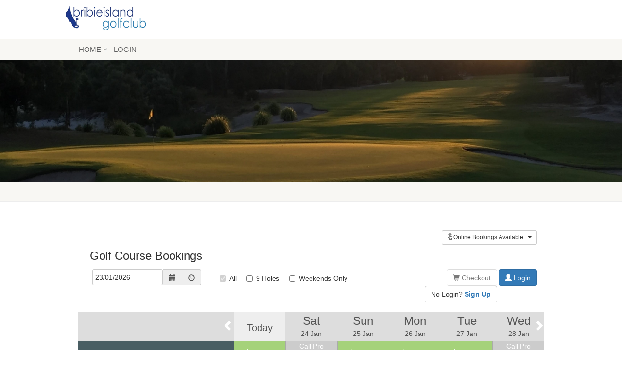

--- FILE ---
content_type: text/html;charset=utf-8
request_url: https://bribieisland.miclub.com.au/guests/bookings/ViewPublicCalendar.msp?booking_resource_id=3000000
body_size: 4886
content:



<!DOCTYPE HTML PUBLIC "-//W3C//DTD HTML 4.01 Transitional//EN" "http://www.w3.org/TR/html4/loose.dtd"><html><!-- InstanceBegin template="/Templates/PrivateClub-Guests.dwt" codeOutsideHTMLIsLocked="false" -->
<meta http-equiv="Content-Type" content="text/html; charset=iso-8859-1">
<!-- InstanceBeginEditable name="pageTitle" -->
<title>MiClub Online Tee Times</title>
<!-- InstanceEndEditable -->
<script type="text/javascript" src="/scripts/miclub.js"></script>
<link rel="stylesheet" type="text/css" href="/style/productStyle/privateClubProduct.css" />
<link rel="stylesheet" type="text/css" media="all" href="/cms/wp-content/themes/bribieisland/style.css" />
<link rel='stylesheet' id='redux-google-fonts-imic_options-css'  href='https://fonts.googleapis.com/css?family=Roboto%7CRoboto+Condensed%7CVolkhov&#038;subset=latin&#038;ver=aa3146c51574caf9fa7e43efa7da5734' type='text/css' media='all' />
<!-- start /html -->
</head>
<!-- end /html -->
<body class="page-template page-template-prodGen page-template-prodGen-php page page-id-5">
	<div id="wrapper">
		<div id="header"> 
			<div id="header-top">
				<a href="https://bribieisland.miclub.com.au/cms" class="logo">
					<img src="/cms/wp-content/themes/bribieisland/images/logo.png" />
				</a>
			</div>
			<div id="menu-toggle">
				<strong>Menu</strong>
			</div>
		</div>
        	<div id="menu-wrapper">
			<ul id="nav" class="guestsMenu"><li id="menu-item-11" class="menu-item menu-item-type-custom menu-item-object-custom"><a href="https://www.bribiegolf.com.au/"><div class="left"></div><span>Home</span><div class="right"></div></a></li>
<li id="menu-item-12" class="menu-item menu-item-type-custom menu-item-object-custom"><a href="/security/login.msp"><div class="left"></div><span>Login</span><div class="right"></div></a></li>
</ul>			</div>
                                    <div class="page-hero"><img src="/cms/wp-content/themes/bribieisland/images/header.jpg" /></div>
                            <div class="header-wrapper"> 
                	<div class ="header-title">
                    	<h1>Product Template Generator</h1>
                    </div>
                </div>
			<div id="main" class="clearfix">
<!-- InstanceBeginEditable name="Body" -->
    




<link rel="stylesheet" href="/style/productStyle/p4p.css"/>

    <link rel="stylesheet" href="/style/customProduct.css" type="text/css"/>


<link rel="stylesheet" href="/style/productStyle/bootstrap/bootstrap.min.css"/>
<script src="/scripts/miclub-ajax-no-prototype.js"></script>
<link rel="stylesheet" href="/style/productStyle/miclub-icon.css"/>
<link rel="stylesheet" href="/scripts/jquery/ui/smoothness/jquery-ui.smoothness.1.14.1.css">
<script src="/scripts/jquery/3.7.1/jquery-3.7.1.min.js" type="application/javascript"></script>
<script type="application/javascript" src="/scripts/jquery/jquery-ui.1.14.1.min.js"></script>
<script type="application/javascript" src="/scripts/date.js"></script>
<script src="https://www.google.com/recaptcha/api.js?onload=enableRecaptcha&render=explicit" async defer></script>

<style>
    @media only screen and (max-width: 480px), screen and (max-device-width: 480px), screen and (max-width: 600px), screen and (device-aspect-ratio: 40 / 71) {
        #ui-datepicker-div {
            display: block !important;
        }
    }
</style>

<script type="application/javascript">
    var publicCaptchaEnabled = false;

    function onSubmit(token)
    {
        location.href='/guests/bookings/ViewPublicTimesheet.msp?bookingResourceId='+bookingResourceId+'&selectedDate='+redirectDate+'&feeGroupId='+feeGroupId + mobileParameter + "&recaptchaResponse=" + token;
    }

    function enableRecaptcha()
    {
        if (publicCaptchaEnabled)
        {
            grecaptcha.ready(function() {
                grecaptcha.render("recaptcha-container", {
                    "sitekey": "6LdW0oYhAAAAANGETUBbMVIxGY5Vk3zgHaK8kRJj"
                });
            });
        }
    }
</script>

<div class="page-content public-calendar">

 <div class="row">
     <div class="container-fluid teetime-search-filters">

        
            <div class="col-xs-12 text-right">
                <div class="btn-group bookingResource-Links">

            <button class="btn btn-default btn-sm dropdown-toggle" aria-expanded="false" aria-haspopup="true" data-toggle="dropdown" type="button">
                <span class="miclub-icon icon-book-online"></span>Online Bookings Available :
                <span class="caret"></span>
            </button>
            <ul class="dropdown-menu">
                
                    <li> <a href="/guests/bookings/ViewPublicCalendar.msp?bookingResourceId=492">Cart 10</a></li>
                

            </ul></div>
        </div>
        

            <div class="col-xs-12">
                <h3 class="resourceName">Golf Course Bookings</h3>

            </div>


        <form role="form" onsubmit="return false;">
            <input type="hidden" name="mobile" value=""/>

                <div class="col col-lg-8 col-md-8 col-sm-5 col-xs-12 filter-wrapper">
                    <div class="col col-lg-5 col-md-5 col-sm-12 col-xs-12">
                        <div class="form-group">
                            <div class="input-group date">
                                <input type="text" id="datepicker" data-date-format="DD/MM/YYYY"
                                       placeholder="DD/MM/YYYY" value="23/01/2026"/>
                                <span class="input-group-addon datepickerbutton" onclick="openDatePicker();">
                                    <span class="glyphicon glyphicon-calendar"></span>
                                </span>
                                <span class="input-group-addon btn-today" title="Show today's fixtures" onclick="redirectBackToToday();">
                                    <span class="glyphicon glyphicon-time"></span>
                                </span>
                            </div>
                        </div>
                    </div>

                    <div class="col col-lg-7 col-md-7 hidden-sm hidden-xs">
                        <div class="form-group">
                            <label class="checkbox-inline">
                                <input type="checkbox" id="allFilter" name="noFilter" value="1"  checked="checked"
                                   disabled="disabled"  />All
                            </label>
                            <label class="checkbox-inline">
                                <input type="checkbox" name="nineHolesOnly" id="nineHolesOnly" class="filter"
                                     />9 Holes
                            </label>
                            <label class="checkbox-inline">
                                <input type="checkbox" name="weekendsOnly" id="weekendsOnly" class="filter"
                                     />
                                Weekends Only
                            </label>
                        </div>
                    </div>
                </div>

                <div class="col col-lg-4 col-md-4 col-sm-7 col-xs-12 btn-wrapper">
                    <div class="btn-user-wrapper">
    <div class="btn-group btn-user">
        
            
                <button type="button" id="btn-login" class="btn btn-default btn-primary" title="Login" onclick="linkToLoginModal();">
                    <span class="glyphicon glyphicon-user"></span>
                    <span class="btn-label">Login</span>
                </button>
            
            
        
    </div>
</div>

<div class="btn-checkout-wrapper">
    <div class="btn-group">
        
            
            
                <button type="button" class="btn btn-default" disabled="disabled"
                        aria-expanded="false" title="There are currently no items in your cart">
                    <span class="glyphicon glyphicon-shopping-cart"></span>
                    <span class="btn-label">Checkout</span>
                </button>
            
        
    </div>
</div>

    <div class="registration-link"><button class="btn btn-default no-login" onclick="gotoRegistration();"> No Login? <strong>Sign Up</strong></button></div>


<script type="application/javascript">

    function gotoDestination(destination)
    {
        location.href = destination ;
    }

    function gotoRegistration()
    {
        

        
            var params = 'url='+document.URL;
            sendCommonUpdate('setSessionRedirect', params, function() {document.location.href='/security/create.member.action.xsp';});
        
    }

</script>

                </div>




     <div class="row" align="center">
                

            </div>

        </form>
     </div>

    </div>

    



    <div class="g-recaptcha"
         id="recaptcha-container"
         data-sitekey="6LdW0oYhAAAAANGETUBbMVIxGY5Vk3zgHaK8kRJj"
         data-callback="onSubmit"
         data-size="invisible">
    </div>

    <div class="main-content loaded">
        <div class="container-fluid teetime-fixtures-table">
            <div class="row table-heading">
                <div class="col-lg-3 col-md-2 col-sm-4 col-xs-3 row-heading">
                    <!-- NOTE: For future use i.e. when a club has multiple "courses" -->
                    <!--<form class="form-inline form-course" role="form">-->
                    <!--<div class="form-group">-->
                    <!--<select id="slc-course" class="form-control chosen-select">-->
                    <!--<option value="">All Courses</option>-->
                    <!--</select>-->
                    <!--</div>-->
                    <!--</form>-->

                    <a class="date-nav date-nav-prev" href="#" title="Previous week" onclick="javascript:changeDate(-1);">
                        <span class="glyphicon glyphicon-chevron-left"></span>
                        Prev
                    </a>
                </div>

                <div class="cell-heading-wrapper">
                    
                        
                            
                                
                            
                            
                            
                            
                            
                        
                        
                            
                                <div class="col-lg-1 col-md-2 col-sm-2 col-xs-3 cell-heading cell-heading-today cell-heading-selected">
                                    <h3>Today</h3>
                                </div>
                            
                            
                        
                    
                        
                            
                                
                            
                            
                            
                            
                            
                        
                        
                            
                            
                                <div class="col-lg-1 col-md-2 col-sm-2 col-xs-3 cell-heading ">
                                    <h3>Sat</h3>
                                    <p>24 Jan</p>
                                </div>
                            
                        
                    
                        
                            
                            
                                
                            
                            
                            
                            
                        
                        
                            
                            
                                <div class="col-lg-1 col-md-2 col-sm-2 col-xs-3 hidden-phone cell-heading ">
                                    <h3>Sun</h3>
                                    <p>25 Jan</p>
                                </div>
                            
                        
                    
                        
                            
                            
                            
                                
                            
                            
                            
                        
                        
                            
                            
                                <div class="col-lg-1 col-md-2 col-sm-2 hidden-xs hidden-phone cell-heading ">
                                    <h3>Mon</h3>
                                    <p>26 Jan</p>
                                </div>
                            
                        
                    
                        
                            
                            
                            
                            
                                
                            
                            
                        
                        
                            
                            
                                <div class="col-lg-1 col-md-2 hidden-sm hidden-xs hidden-phone cell-heading ">
                                    <h3>Tue</h3>
                                    <p>27 Jan</p>
                                </div>
                            
                        
                    
                        
                            
                            
                            
                            
                            
                                
                            
                        
                        
                            
                            
                                <div class="col-lg-1 hidden-md hidden-sm hidden-xs hidden-phone cell-heading ">
                                    <h3>Wed</h3>
                                    <p>28 Jan</p>
                                </div>
                            
                        
                    
                </div>

                <a class="date-nav date-nav-next" href="#" title="Next week"  onclick="javascript:changeDate(1);">
                    <span class="glyphicon glyphicon-chevron-right"></span>
                    Next
                </a>
            </div>

            <div class="row-wrapper">
                
                
                    
                        
                        <div class="row feeGroupRow feeGroupId-26480918 eighteenHoles" data-feeid="26480918">
                            <div class="col-lg-3 col-md-2 col-sm-4 col-xs-3 row-heading">
                                <h3>2026 - 18 holes</h3>
                                
                            </div>
                            <div class="items-wrapper">
                                
                                    
                                    
                                        
                                            
                                        
                                        
                                        
                                        
                                        
                                    



                                    
                                    
                                        
                                        
                                        
                                            <div class="col-lg-1 col-md-2 col-sm-2 col-xs-3 cell" data-date="0" onclick="javascript:redirectToTimesheet('26480918','2026-01-23');"
                                                 data-feeid="26480918" data-variationid="27200567">
                                                
                                                
                                                    <p class="price">$62.00</p>
                                                
                                            </div>
                                        
                                    
                                
                                    
                                    
                                        
                                            
                                        
                                        
                                        
                                        
                                        
                                    



                                    
                                    
                                        
                                            <div class="col-lg-1 col-md-2 col-sm-2 col-xs-3 cell cell-na" data-date="1">
                                                <p>Call Pro Shop for availability</p>
                                            </div>
                                        
                                        
                                        
                                    
                                
                                    
                                    
                                        
                                        
                                            
                                        
                                        
                                        
                                        
                                    



                                    
                                    
                                        
                                        
                                        
                                            <div class="col-lg-1 col-md-2 col-sm-2 col-xs-3 hidden-phone cell" data-date="2" onclick="javascript:redirectToTimesheet('26480918','2026-01-25');"
                                                 data-feeid="26480918" data-variationid="27200567">
                                                
                                                
                                                    <p class="price">$62.00</p>
                                                
                                            </div>
                                        
                                    
                                
                                    
                                    
                                        
                                        
                                        
                                            
                                        
                                        
                                        
                                    



                                    
                                    
                                        
                                        
                                        
                                            <div class="col-lg-1 col-md-2 col-sm-2 hidden-xs hidden-phone cell" data-date="3" onclick="javascript:redirectToTimesheet('26480918','2026-01-26');"
                                                 data-feeid="26480918" data-variationid="27200567">
                                                
                                                
                                                    <p class="price">$62.00</p>
                                                
                                            </div>
                                        
                                    
                                
                                    
                                    
                                        
                                        
                                        
                                        
                                            
                                        
                                        
                                    



                                    
                                    
                                        
                                        
                                        
                                            <div class="col-lg-1 col-md-2 hidden-sm hidden-xs hidden-phone cell" data-date="4" onclick="javascript:redirectToTimesheet('26480918','2026-01-27');"
                                                 data-feeid="26480918" data-variationid="27200567">
                                                
                                                
                                                    <p class="price">$62.00</p>
                                                
                                            </div>
                                        
                                    
                                
                                    
                                    
                                        
                                        
                                        
                                        
                                        
                                            
                                        
                                    



                                    
                                    
                                        
                                            <div class="col-lg-1 hidden-md hidden-sm hidden-xs hidden-phone cell cell-na" data-date="5">
                                                <p>Call Pro Shop for availability</p>
                                            </div>
                                        
                                        
                                        
                                    
                                
                            </div>
                        </div>
                    
                
                    
                        
                        <div class="row feeGroupRow feeGroupId-26480920 nineHole" data-feeid="26480920">
                            <div class="col-lg-3 col-md-2 col-sm-4 col-xs-3 row-heading">
                                <h3>2026 - 9 Holes</h3>
                                
                            </div>
                            <div class="items-wrapper">
                                
                                    
                                    
                                        
                                            
                                        
                                        
                                        
                                        
                                        
                                    



                                    
                                    
                                        
                                        
                                        
                                            <div class="col-lg-1 col-md-2 col-sm-2 col-xs-3 cell" data-date="0" onclick="javascript:redirectToTimesheet('26480920','2026-01-23');"
                                                 data-feeid="26480920" data-variationid="27200555">
                                                
                                                
                                                    <p class="price">$36.00</p>
                                                
                                            </div>
                                        
                                    
                                
                                    
                                    
                                        
                                            
                                        
                                        
                                        
                                        
                                        
                                    



                                    
                                    
                                        
                                        
                                        
                                            <div class="col-lg-1 col-md-2 col-sm-2 col-xs-3 cell" data-date="1" onclick="javascript:redirectToTimesheet('26480920','2026-01-24');"
                                                 data-feeid="26480920" data-variationid="27200555">
                                                
                                                
                                                    <p class="price">$36.00</p>
                                                
                                            </div>
                                        
                                    
                                
                                    
                                    
                                        
                                        
                                            
                                        
                                        
                                        
                                        
                                    



                                    
                                    
                                        
                                        
                                        
                                            <div class="col-lg-1 col-md-2 col-sm-2 col-xs-3 hidden-phone cell" data-date="2" onclick="javascript:redirectToTimesheet('26480920','2026-01-25');"
                                                 data-feeid="26480920" data-variationid="27200555">
                                                
                                                
                                                    <p class="price">$36.00</p>
                                                
                                            </div>
                                        
                                    
                                
                                    
                                    
                                        
                                        
                                        
                                            
                                        
                                        
                                        
                                    



                                    
                                    
                                        
                                        
                                        
                                            <div class="col-lg-1 col-md-2 col-sm-2 hidden-xs hidden-phone cell" data-date="3" onclick="javascript:redirectToTimesheet('26480920','2026-01-26');"
                                                 data-feeid="26480920" data-variationid="27200555">
                                                
                                                
                                                    <p class="price">$36.00</p>
                                                
                                            </div>
                                        
                                    
                                
                                    
                                    
                                        
                                        
                                        
                                        
                                            
                                        
                                        
                                    



                                    
                                    
                                        
                                        
                                        
                                            <div class="col-lg-1 col-md-2 hidden-sm hidden-xs hidden-phone cell" data-date="4" onclick="javascript:redirectToTimesheet('26480920','2026-01-27');"
                                                 data-feeid="26480920" data-variationid="27200555">
                                                
                                                
                                                    <p class="price">$36.00</p>
                                                
                                            </div>
                                        
                                    
                                
                                    
                                    
                                        
                                        
                                        
                                        
                                        
                                            
                                        
                                    



                                    
                                    
                                        
                                        
                                        
                                            <div class="col-lg-1 hidden-md hidden-sm hidden-xs hidden-phone cell" data-date="5" onclick="javascript:redirectToTimesheet('26480920','2026-01-28');"
                                                 data-feeid="26480920" data-variationid="27200555">
                                                
                                                
                                                    <p class="price">$36.00</p>
                                                
                                            </div>
                                        
                                    
                                
                            </div>
                        </div>
                    
                
                
            </div>
        </div>

    </div>
<script type="application/javascript">
    var redirectDate;
    var feeGroupId;
    var selectedDate = '2026-01-23';
    var bookingResourceId = '3000000';
    var baseUrl = '/guests/bookings/ViewPublicCalendar.msp?bookingResourceId='+bookingResourceId+'&selectedDate='+selectedDate;

    var mobileParameter = "";

    

    function redirectBackToAll()
    {
        location.href = baseUrl + mobileParameter + "&weekends=false";
    }

    function redirectBackToToday()
    {
        var date = new Date();
        var month = date.getMonth()+1;
        if(month < 10) {
            month = '0'+month;
        }
        selectedDate = date.getFullYear()+"-"+month+"-"+date.getDate();
        baseUrl='/guests/bookings/ViewPublicCalendar.msp?bookingResourceId=3000000&selectedDate='+selectedDate + mobileParameter;
        filterChanged(true);
    }
    function filterChanged(useWEChecked)
    {
        var params= '';
        if($('#nineHolesOnly').prop('checked')) {
            params += '&nineHole=true';
        }
        if($('#weekendsOnly').prop('checked') && !useWEChecked) {
            params += '&weekends=true';
        } else {
            params += '&weekends=false';
        }

        location.href = baseUrl + mobileParameter + params ;
    }

    function openDatePicker()
    {
        $('#datepicker').focus();
    }

    function changeDate(days)
    {
        var today = Date.today();
        var date = Date.parse(selectedDate);
        date.add(days*dayCount).days();
        if(today.getTime() > date.getTime()) {
            date = today;
        }
        var month = date.getMonth()+1;
        if(month < 10) {
            month = '0'+month;
        }
        selectedDate = date.getFullYear()+"-"+month+"-"+date.getDate();
        baseUrl = '/guests/bookings/ViewPublicCalendar.msp?bookingResourceId='+bookingResourceId+'&selectedDate='+selectedDate + mobileParameter;
        filterChanged(false);
    }

    $(function() {
        var dateToday = new Date();
        $( "#datepicker" ).datepicker({
            dateFormat: 'dd/mm/yy',
            minDate: dateToday,
            onSelect: function() {
                var value = $('#datepicker').val();
                var parts = value.split('/');
                selectedDate = parts[2]+"-"+parts[1]+"-"+parts[0];
                baseUrl = '/guests/bookings/ViewPublicCalendar.msp?bookingResourceId='+bookingResourceId+'&selectedDate='+selectedDate + mobileParameter;
                filterChanged(true);
            }
        });
        $('[data-toggle="popover"]').popover({
            html: true,
            placement : 'right'
            });
    });


    function redirectToTimesheet(feeGroupIdIn, day)
    {
        if (publicCaptchaEnabled)
        {
            redirectDate = day;
            feeGroupId = feeGroupIdIn;
            grecaptcha.execute();
        }
        else
        {
            location.href='/guests/bookings/ViewPublicTimesheet.msp?bookingResourceId='+bookingResourceId+'&selectedDate='+day+'&feeGroupId='+feeGroupIdIn + mobileParameter;
        }
    }
    var dayCount = 6;
    $(window).on("resize", function() {
        initialiseDayCount();
    });

    function initialiseDayCount() {
        var width = $(this).width();
        dayCount = 6;
        if(width < 481) {
            dayCount = 2;
        }
        else if(width < 768) {
            dayCount = 3;
        }
        else if(width < 992) {
            dayCount = 4;
        }
        else if (width < 1200) {
            dayCount = 5;
        }
        nineHoleTriggered();
    }

    function nineHoleTriggered()
    {
        $('.feeGroupRow').removeClass('hide');
        if($('#nineHolesOnly').prop('checked')) {
            $('.eighteenHoles').addClass('hide');
        }

        if(!$('#nineHolesOnly').prop('checked') && !$('#weekendsOnly').prop('checked')) {
            $('#allFilter').prop('checked', true);
            $('#allFilter').prop('disabled', true);
        } else {
            $('#allFilter').prop('checked', false);
            $('#allFilter').prop('disabled', false);
        }
    }

    $(document).ready(function(){
        initialiseDayCount();
        $('#nineHolesOnly').on('click', function(){
            nineHoleTriggered();
        });

        $('#weekendsOnly').on('click', function(){
            filterChanged(false);
        });

        $('#allFilter').on('click', function() {
            redirectBackToAll();
        });
    });
</script>
    <script type="application/javascript" src="/scripts/bootstrap.min.js"></script>
<a id="loginLink" data-toggle="modal" style="display:none!important" href="#" data-target="#loginModal" data-show="true"></a>
<div class="modal fade" id="loginModal" tabindex="1" role="dialog" aria-hidden="true" style="width:auto;">
  <div class="modal-dialog">
    <div class="modal-content">
      <div class="modal-header"></div>
      <div class="modal-body"></div>
      <div class="modal-footer"></div>
    </div>
  </div>
</div>
<script type="application/javascript">

  function linkToLoginModal()
  {
    var url = '/security/login-modal.msp';
    var link = document.getElementById('loginLink');
    link.setAttribute('href', url);

    // load the url and show modal on success

    $("#loginModal .modal-dialog").load(url, function() {
      $("#loginModal").modal("show");
    });
  }
  function logout()
  {
    var logoutUrl = '/spring/logout';
    $.get(logoutUrl)
            .done(function() {
              location.reload();
            })
            .fail(function(error) {
              var errorStatus = error.status;
              alert('ERROR ' + errorStatus + ': Logout failed');
            });
  }
</script>

    

</div><!-- /#page-content -->


<!-- InstanceEndEditable -->
		</div>
		
	</div>
    <div id="footer" class="clearfix">
			<p class="copyright">Bookings by Miclub</p>
		</div>
	<!-- 66 queries -->
				<script>
			jQuery('#menu-toggle strong').click(function() {
				jQuery('#menu-toggle strong').toggleClass("toggled-on");
				jQuery('#nav').toggleClass("toggled-on");
			});
			</script>
</body>
</html> <!-- InstanceEnd -->

--- FILE ---
content_type: text/css
request_url: https://bribieisland.miclub.com.au/style/productStyle/privateClubProduct.css
body_size: 9103
content:
@font-face {
    font-family: "Glyphicons Halflings";
    src: url("fonts/glyphicons-halflings-regular.eot?#iefix") format("embedded-opentype"), url("fonts/glyphicons-halflings-regular.woff") format("woff"), url("fonts/glyphicons-halflings-regular.ttf") format("truetype"), url("fonts/glyphicons-halflings-regular.svg#glyphicons_halflingsregular") format("svg");
}

@font-face {
    font-family: 'Glyphicons Regular';
    src: url('fonts/glyphicons-regular.eot');
    src: url('fonts/glyphicons-regular.eot?#iefix') format('embedded-opentype'), url('fonts/glyphicons-regular.woff2') format('woff2'), url('fonts/glyphicons-regular.woff') format('woff'), url('fonts/glyphicons-regular.ttf') format('truetype'), url('fonts/glyphicons-regular.svg#glyphiconsregular') format('svg')
}

div.ui-growl {
    left: 50%;
    right: 0;
    margin-left:-150px;
    margin-top: 150px;
}

@font-face {
    font-family: 'robotothin';
    src: url('fonts/Roboto-Thin-webfont.eot');
    src: url('fonts/Roboto-Thin-webfont.eot?#iefix') format('embedded-opentype'),
    url('fonts/Roboto-Thin-webfont.woff') format('woff'),
    url('fonts/Roboto-Thin-webfont.ttf') format('truetype'),
    url('fonts/Roboto-Thin-webfont.svg#robotothin') format('svg');
    font-weight: normal;
    font-style: normal;

}

@font-face {
    font-family: 'robotoregular';
    src: url('fonts/Roboto-Regular-webfont.eot');
    src: url('fonts/Roboto-Regular-webfont.eot?#iefix') format('embedded-opentype'),
    url('fonts/Roboto-Regular-webfont.woff') format('woff'),
    url('fonts/Roboto-Regular-webfont.ttf') format('truetype'),
    url('fonts/Roboto-Regular-webfont.svg#robotoregular') format('svg');
    font-weight: normal;
    font-style: normal;

}

@font-face {
    font-family: 'robotobold';
    src: url('fonts/roboto-bold-webfont.eot');
    src: url('fonts/roboto-bold-webfont.eot?#iefix') format('embedded-opentype'),
    url('fonts/roboto-bold-webfont.woff') format('woff'),
    url('fonts/roboto-bold-webfont.ttf') format('truetype'),
    url('fonts/roboto-bold-webfont.svg#robotobold') format('svg');
    font-weight: normal;
    font-style: normal;

}
body,html,table,th,td{font-family:Arial, Helvetica, sans-serif;font-size:12px;}
.errortext {color:red;}
.col-half {width: 50%;display: inline-block;}

/*match play*/
.strong {font-weight: bold;}
.italics {font-style: italic;}
.ui-inputfield.ui-widget.input-padded {margin: 0px 5px 0 0;}
.eventNotes {margin-bottom: 10px;}
.eventNotes button {margin: 10px 5px 0 0;}
.bookingButtons {margin-bottom: 10px; text-align: right;}
.pageEventRegistration h1 {font-size: 19px;}
.ui-panelgrid.ui-widget.eventPlayers {border:none; }
.eventPlayers .ui-widget-header {background: #f5f5f5; text-align: left;}
.ui-panelgrid.eventPlayers  .ui-grid-responsive .ui-panelgrid-cell {border-bottom: 1px solid #CBCBCB;}
.eventPlayers .ui-panelgrid-cell:first-child {width: 5%; min-width: 30px;vertical-align: top; }
.eventPlayers .ui-panelgrid-cell:last-child {width: 10%; min-width: 30px;text-align: right;}
.eventPlayers .ui-panelgrid-cell:nth-child(2) {width: 50%;}
.eventPlayers .ui-panelgrid-cell:nth-child(3) {width: 35%;}

.eventNotes {padding: 10px; background-color: #f5f5f5;margin-bottom: 15px;}
.action-buttons {text-align: right;}
.action-buttons .btn {vertical-align: top;}
.player1, .player2 {width: 100%; display: block;margin-bottom: 5px;}

/* media
=============================================== */
@media only screen  and (max-width : 720px)  {
    .ui-panelgrid-cell {display: inline-block;}
    .eventPlayers .ui-panelgrid-cell:first-child {width: 5%;}
    .eventPlayers .ui-panelgrid-cell:last-child {width: 20%;  text-align: right;}
    .eventPlayers .ui-panelgrid-cell:nth-child(2) {width: 45%;}
    .eventPlayers .ui-panelgrid-cell:nth-child(3) {width: 25%;}

}
@media only screen  and (max-width : 560px)  { .eventPlayers .ui-panelgrid-cell:nth-child(3) {display: none;} .eventPlayers .ui-panelgrid-cell:nth-child(2) {width: 72%;}
    .ui-panelgrid.eventPlayers  .ui-grid-responsive .ui-panelgrid-cell {border-bottom: none;}}
@media only screen  and (max-width : 480px)  {
    .eventPlayers {font-size: 14px!important;}
    .eventPlayers .ui-panelgrid-cell:nth-child(2) {width: 62%;}

    }

#tat_table *{color:#fff!important;} 
table.portalDiary{font-size:11px;border:1px solid #CCC;font-weight:700;color:#575757;}
td.portalDiary{vertical-align:top;border:1px solid #A23A3A;padding:2px;}
hr{font-size:1px;height:1px;border:0;background-color:#CCC;}
table.portal{border:1px solid #000;background-color:#FFF;padding:2px;}
table.portal th{background-color:#000;color:#FFF;font-size:12px;font-weight:bolder;height:20px;}
table.portal th.highlight-th{background: #DCC770; color:#444;}
.portal th a{font-size:11px;color:#FFF2AB!important;font-weight:700;text-decoration:none;}
th.portal{background-color:#000;color:#FFF;font-size:12px;font-weight:bolder;text-align:center;height:20px;}
.dashboard{font-size:14px;font-weight:900;}
.text-align-right {text-align: right;}
table.portal tr.booking{height:20px;}
table.administrator{border:1px solid #666;background-color:#DDD;}
table.administrator td{background-color:#FFF;}
table.dropdown{border:1px solid #666;border-top:0;background-color:#CCC;}
table.daySelect{background-repeat:no-repeat;background-image:url(/icons/miclubGui/grid.gif);font-size:11px;font-weight:700;color:#575757;border:1px solid #999;}
td.daySelect{font-size:11px;border:1px solid #CCC;text-align:center;}
table.weekendSelect{border:1px solid #CCC;background-color:#E7ECEF;font-size:11px;font-weight:700;color:#575757;padding:2px;}
td.weekendSelect{background-color:#F1F1F1;text-align:center;}
select.miscore{font-size:9px;width:40px;}
table#tat_table{width:280px;border:1px solid #000;}
div#tipDiv{font-size:11px;position:absolute;visibility:hidden;left:0;top:0;z-index:10000;background-color:#FFF;border:1px solid #000;width:250px;color:#000;line-height:1.3;padding:6px;}
/*td.tab{font-weight:700;font-size:10px;color:#A91519;line-height:20px;text-decoration:none;}*/
table.breadcrumb{font-size:9px;color:#858585;}
td.bc_highlight{font-size:9px;color:#933;}
table.portal td.day{background-color:#9AA9CB;color:#363636;font-weight:700;}
table.portal td.night{background-color:#363636;color:#FFF;}
table.portal td.dayHighlight{background-color:#A0A6B4;color:#FFF;font-weight:700;}
table.portal td.nightHighlight{background-color:gray;color:#FFF;font-weight:700;}
.weatherAlert{color:red;font-weight:700;font-size:15px;}
.hot{color:#F60;font-size:24px;}
.warm{color:#900;font-size:24px;}
.cold{color:#069;font-size:24px;}
.trial{color:red;font-weight:700;font-size:12px;}
button.quantity{color:#555;margin:0;padding:0;}
#leaderboardMarquee{width:380px;height:25px;border:1px solid #CCC;text-align:left;line-height:25px;padding-left:10px;}
.leaderboardMarqueeText{font-weight:700;}
.tennisCourtTitle{text-align:center;color:#000;font-weight:700;}
table.portal td.tennisTime{text-align:center;color:#000;font-style:italic;}
table.portal td.tennisBooked{background-color:#DDD;border:1px solid #999;padding:1px;}
table.portal td.noTennisBooking{border:1px solid #999; padding:1px; }
table.portal td.tennisAvailable{border:1px solid #D0FFD0;text-align:center;}
.stateAssoc{position:relative;width:100%;background-color:#E4E4E4;border:1px solid #666;overflow:hidden;margin-bottom:10px;}
.stateAssoc h3{margin:0;padding:1%;}
.stateAssoc div{float:left;width:38%;padding:1%;}
.stateAssoc div *{margin:0;padding:0;}
.addressAssoc{width:78%!important;}
.imageAssoc{position:absolute;right:5px;top:5px;width:130px;height:130px;background-color:#FFF;border:1px solid #666;}
table.portal .lessonTitle{font-size:11px;color:#000;background-color:#8BB1B1;border-bottom:1px solid #666;border-right:1px solid #666;padding:3px;}
table.portal td.lessonTime{font-size:11px;color:#000;background-color:#BAD1D1;border-bottom:1px solid #666;border-right:1px solid #666;padding:3px;}
table.portal td.LessonUnassigned a{font-size:11px;color:#666;text-decoration:none;}
table.portal td.LessonAvailable{text-align:right;border-bottom:1px solid #666;border-right:1px solid #666;padding:3px;}
table.portal td.LessonBooked{background-color:#D6DDE0;font-size:10px;border-bottom:1px dotted #666;border-right:1px solid #666;padding:3px;}
td.dark,table.portal td.pollPercentageBarDefault{background-color:#666;}
table.portalDiary a,table.daySelect a,table.weekendSelect a{font-weight:400;}

table.portal tr.lineHighlight{background-color:#EBEDED;}
table.portal tr.lineHighlight td{background-color:#EBEDED;}
table.portal tr.lineHighlight td.highlight{background-color:#EBEDED;}
table.portal tr.lineHighlight td.boxed{background-color:#EBEDED;border:1px dotted #DDD;height:40px;}
table.portal tr.lineSelect,table.portal tr.lineSelect td{background-color:#ABADAD;}
.footer,.footer a,table.administrator td,table.dropdown td,table.dropdown th{font-size:9px;}
input,select,textarea,button{font-size:11px;background-color:#fff;margin:1px;padding:1px;border:1px solid #333;}
input.radio,input.checkbox{background-color:transparent;}
table.categories,table.display{background-color:#CCC;}
.tabs a:link,.tabs a:visited{font-weight:700;font-size:10px;color:#7F7F7F;line-height:20px;text-decoration:none;}
table.portal td.LessonUnassigned,table.portal td.LessonUnavailable{font-size:11px;background-color:#DCE7E7;text-align:center;border-bottom:1px solid #CCC;border-right:1px solid #666;padding:3px;}

/*portal includes*/

ul.tnett-data {margin: 2%;border-bottom: solid #ccc 1px;padding-bottom: 10px;}
.tn-cost {width: 70%; display: inline-block;}
.tn-delete {width: 26%; display: inline-block; text-align: right;}
.tn-delete a {color: red!important;font-weight: bold;}
.tn-conditions {margin:2%; font-size:  11px; color: #555;width: 96%; text-align:center;}


.alert{color:red;font-weight:700;font-size:14px;}
.displayAccTransactions div.alert {color:#31708f;}
.competitionDate{font-size:12px;margin-top:4px;margin-bottom:4px;font-weight:bold;}
div.overpar{color: #0000FF;}
div.birdie{color: #FF0000;}
div.eagle{color: #FF0000;}
div.albatross{color: #00FF00;}
div.par{color: #000000;}
div.nothing{color: #00FFFF;}

.portGenNorm b {font-weight: bold;}
.portHL {background: #f5f5f5;border-bottom: 1px solid #ccc;border-top: 1px solid #ccc;padding-top:10px;}
.portSub {margin: 2% }
/*matchplay portal*/
.portSubHeading {font-weight: bold;margin-left: 20px;}
/*portal my prizes*/
.prizePort {width: 98%; margin: 1%;}
.prizeDiv {border-bottom: 1px solid #ccc;padding: 5px 0;width: 100%; margin-top: 12px;}
.prizeDiv div.prizePortLeft, .prizeDiv div.prizePortRight, .prizePort-total div.prizePortLeft, .prizePort-total div.prizePortRight {font-weight:bold!important;}
.prizePort-total {width: 98%; margin: 1%;background:#F5F5F5;padding: 8px 0;}
.prizePortLeft, .prizePortRight {width:49%; display: inline-block;}
.prizePortRight {text-align: right;}
/* portal mistats*/
.pie-chart {width:32%; display: inline-block; height: auto; margin-bottom: 10px;}

#miStats_body #average, #miStats_body #roundsPlayed  {width: 44%; padding: 1%;display: inline-block;margin:1%; border: 1px solid #ccc; text-align:  center;}
#line-chart{width: 96%; display: inline-block;margin-top:2%;}
.stat-total {font-size:26px; line-height: 28px;}
.subtext {font-size: 15px; line-height: 15px;}

#courseName{width: 98%; padding: 1%; display: inline-block; font-weight: bold}
.pie-title{margin-left:20px;}
.noData{text-align: center; margin: 20px;}
.score-box-pts {font-size: 12px; display: block;}
/* Pin Placement */
div.hole{position:relative;float:left;width:16%;text-align:center;height:175px;}
.smallform{padding:0;margin:0;border:0;}
/*tabs*/
.tab{float:left;border:solid 1px #ccc;line-height:20px;text-decoration:none;padding:3px;margin:1px;white-space:nowrap;}
.tab_on{border-bottom:none}
.tab_off{border-bottom:none;background-image: url(/icons/miclubGui/tab_background.jpg)}
.diary {}

/*edits*/
#npBody,#flBody,#cpBody,#acBody{text-align:left;}
#leftAdmin div{float:left;text-align:center;width:70px;margin:5px 2px 5px 0; font: bold}
#search {float:right;width:470px;padding: 0px 2px 0px 0px;margin: 2px 5px 2px 2px;background-color:#CCCCFF;font-size:12px;}
#search div {text-align:right;padding: 2px 0px 5px 0px;font-weight:bold;vertical-align:middle;}
#adminFullWB{border:1px solid #666;background-color:#fff;width:714px;overflow:hidden;padding:3px 0;clear:both;}
#helpBt,#editBt, #leaderboardBt{float:left;height:18px;line-height:18px;border:1px solid #666;border-bottom:none;background-color:#fff;text-align:center;margin:0 5px 0 5px;z-index:10;}
#helpBt{width:50px;}
#editBt{width:130px;}
#helpBt a,#editBt a, #leaderboardBt a{margin:0;padding:0;font-weight:bold;font-size:11px;text-decoration:none;color:#666;}
#leaderboardBt {
width:100px;
} 

.administrator{width:716px;background-color:transparent;font-size:9px;overflow:hidden;margin:5px auto;}
#adminBody{width:100%;background-color:#fff;z-index:10;clear:both;overflow:hidden;margin:5px 0 0 0;clear:both;}
#editEvent,#editCells,#editRows,#utilities{margin-left:5px;width:170px;float:left;border:1px solid #333;text-align:center;background-color:#ebebeb;padding:5px 0;display:inline;}
#editEvent p,#editCells p,#editRows p,#utilities p{color:#333;font-size:14px;font-weight:bold;margin:0 0 4px 0;padding:0;}
#adminBody input,#adminBody .dropLink{padding:3px;font-size:11px;color:#333;border:1px solid #333;background-color:#fff;}
.dropdown  input,#adminBody .dropLink{width:158px;padding:3px 0;margin:1px auto;}
#adminBody .dropLink{width:156px;padding:4px 0;}
#adminBody .dropLink a{color:#333;text-decoration:none;}
#adminMain,#adminBooking{border:1px solid #000;width:100%;height:60px;overflow:hidden;float:left;}
#adminMain div{float:left;margin:7px;width:80px;text-align:center;}
#adminBooking div{float:left;margin:7px;width:80px;text-align:center;}
#rightIco{float:right;margin:0 10px;width:40px;text-align:center;}
#Layer1{background-color:#fff;width:450px;padding:10px;height:250px;overflow:scroll;z-index:1;border:1px solid #333;left:10px;bottom:10px;}
#Layer1H{width:430px;background-color:#666;height:24px;overflow:hidden;}
#Layer1H p{padding:0;margin:0;color:#fff!important;float:left;margin:5px 0 0 10px;font-weight:bold;}
#Layer1H a{padding:0;margin:0;color:#fff!important;text-decoration:none;float:right;margin:5px 10px 0 0;}

#topBarSel{overflow:hidden;width:100%;}
#evoTitleBt{clear:both;margin:5px 0;text-align:center;}

.lineHighlight{background-color:#f7f9f9;}

#tabArea{overflow:hidden;border-bottom:1px solid #999;}
#properties{}
#properties p,#translations p{margin:3px 0;padding:0;}

#topBarN {padding:0 10px;}
#topBarN  a{text-align:right;}

.countdown1{font-weight: bold;color: #0099FF;font-size: 11px;}
.countdown2{font-weight: bold;color: #CC0000;font-size: 11px;}

.diary{text-align:center;margin:5px 0;}
.diary span{padding:0;margin:0 5px;}
.diary *{font-size:14px;font-weight:bold;vertical-align:bottom;}

#competitionSubmissionInProgressFrame {position: absolute;top: 40%;left: 35%;width: 400px;height: 60px;background: #FFCC33;padding: 20px;font-size:14px;}
div.registrationSearchResults {height: 200px; overflow: auto;}
div.searchResults {height: 240px; overflow: auto;}	
	
input.golflinkActionButton{display:inline-block;float:left;height:27px;width:150px;line-height:27px;text-align:center;text-decoration:none;margin:0 0 8px 10px;padding:0;font-size:12px;font-weight:bold;}

#flBody{width:98%;padding:0 1%;background:#ebebeb;overflow:hidden;}
.flLeftAreaOE,.flLeftAreaCMS,.flLeftAreaCal,.flLeftAreaShorts{overflow:hidden;border:1px solid #4a4a4a;background:#fff;border-top-width:5px;margin:0 0 6px 0;padding:0 0 5px 0;font-size:11px;}
.flLeftAreaOE p,.flLeftAreaOE a{float:left;overflow:visible;margin:5px 0 0 5px;font-size:11px;text-align:left;display:inline;}
.flLeftAreaCal p,.flLeftAreaCal a{float:left;background:#ebebeb;overflow:hidden;height:20px;line-height:20px;padding:0;margin:1% 0 0 1%;_margin: 1px 0 0 1px;font-size:12px;text-align:center;width:24%;display:inline;}
.flLeftAreaCal a:hover,.flLeftAreaShorts a:hover{background:#e1e1e1;}
.flLeftAreaShorts a{text-align:center;display:block;padding:3px 0;margin:3px;background:#ebebeb;}
.flRoundContain{border-bottom:1px solid #b5c5d4;overflow:hidden;margin:5px 0 5px 1%;padding:10px 0;width:98%;clear:both;text-align:left;}
.flLeftDay{width:12%;}
.flLeftDate{width:24%;}
.flLeftStat{width:22%;}
.flLeftTime{width:28%;}
#flLeftArea{float:left;overflow:hidden;width:25%;}
#flRightArea{float:right;overflow:hidden;width:74%;border:1px solid #4a4a4a;background:#fff;border-top-width:5px;}
.flHeading{float:left;}
h1.flHeading,h1.flHeadingNF{color:#333;font-weight:normal;font-size:20px;}
.flDateHeading{float:right;}
.flLeftName{font-size:17px;margin:5px 0 4px 5px;padding:0;font-weight:bold;color:#333;}
.flInline{float:left;overflow:hidden;}
.flDay{width:20px;float:left;color:#333;font-size:12px;font-weight:bold;margin:0 3px 0 0;padding:0 6px;}
.flDate{width:50px;float:left;color:#333;font-size:12px;font-weight:normal;margin:0 3px 0 0;padding:0 6px;}
.flStat{width:47px;float:left;font-size:12px;font-weight:bold;margin:0 3px 0 0;padding:0 6px;text-transform:uppercase;}
.flStat a{font-size:12px;font-weight:bold;}
.flClosed a{color:#900!important;}
.flHidden a{color:#663!important;}
.flOpen a{color:#090!important;}
.flTime{width:50px;float:left;color:#333;font-size:12px;font-weight:normal;margin:0 3px 0 0;padding:0 6px;}
.flCat{width:60px;float:left;color:#333;font-size:12px;font-weight:normal;margin:0 3px 0 0;padding:0 6px;}
.flTitleC{float:left;color:#4987b3;font-size:12px;font-weight:bold;text-decoration:none;margin:0 3px 0 0;padding:0 6px;}
.flTitle{text-transform:uppercase;color:#4987b3;font-size:12px;font-weight:bold;text-decoration:none;}
a:hover.flTitle{color:#930;}
.flDesc{color:#666;font-style:italic;font-weight:normal;font-size:11px;margin-left:10px;}
.flIco{float:right;width:27px;}
.flMainPara{font-weight: bold;margin:0 30px 0 307px;}
.clear{clear:both;}

.countDownGreen{color:green;}
.countDownRed{color:red;}

#acBody{width:100%;margin:0;background:transparent;overflow:hidden;text-align:left;padding:0;}
#npBody{width:910px;margin:0 0 10px 10px;background:#fff;overflow:hidden;text-align:left;padding:10px;clear:both;}
#npBodyF{width:100%;margin:0;background:#fff;overflow:hidden;text-align:left;padding:0;clear:both;}

#npBody h1,#acBody h1,#npBodyF h1{font-weight:bold;color:#666;font-size:18px;margin:2px 0 10px 0;padding:0;line-height:normal;font-family: Arial,Helvetica,sans-serif;}
#npBody h2,#acBody h2,#npBodyF h2{font-weight:bold;color:#666;font-size:15px;margin:2px 0;padding:0;line-height:normal;font-family: Arial,Helvetica,sans-serif;}
#npBody h3,#acBody h3,#npBodyF h3{font-weight:bold;color:#666;font-size:13px;margin:2px 0;padding:0;line-height:normal;font-family: Arial,Helvetica,sans-serif;}
#npBody a,#acBody a,#npBodyF a{text-decoration:none;color:#286380;font-size:12px;}
#npBody a:hover,#npBody a:active,#npBody a:focus,#acBody a:hover,#acBody a:active,#acBody a:focus,#npBodyF a:hover,#npBodyF a:active,#npBodyF a:focus{color:#930;text-decoration:underline;}

/* Form Elements */
form{margin:0;padding:0;}
.npformArea{overflow:hidden;width:100%;}
.npformArea label,.npformArea input,.npformArea textarea,.npformArea img,.npformArea select,.npformArea span{float:left;margin:0 4px 5px 4px;}
.npformArea br{clear:both;height:0;font-size:0;}

.npMainContain,.npMainContainNW{overflow:hidden;border:1px solid #4a4a4a;border-top-width:5px;background:#fff;padding:6px 10px;margin:0 0 10px 0;clear:both;}
.npMainContainNW{_zoom:1;}
.npMainContain{width:888px;}
.npMainContain a:hover,.npMainContain a:active,.npMainContain a:focus,.npMainContainNW a:hover,.npMainContainNW a:active,.npMainContainNW a:focus{text-decoration:underline;}

.npRightTitle{float:right;overflow:hidden;margin:4px 0 0 0;width:auto;}
.npRightTitle span{padding:2px 5px 0 0;float:right;font-weight:bold;}
.npRightTitle img{margin:0 10px 0 3px;float:right;}
.npRightTitle input,.npRightTitle a{display:inline;float:right;}

.npElementContain,.npElementContainB{overflow:hidden;width:100%;clear:both;display:block;}
.npElementContainB input{margin:0;}
.npElementContain{margin:0;padding:2px 0;}
.npElementContainB{border-bottom:1px solid #b5c5d4;margin:0 0 2px 0;padding:4px 0 6px 0;}

/* Round Title */
.cpCompType{width:280px;overflow:hidden;margin:0;padding:0;}

input.npInputBorder,button.npInputBorder{margin:10px 0 0 10px;padding:2px 5px;width:auto;overflow:visible;float:none;height:auto;} /* width and overflow are fixes for IE */
#npBody a.npLinksBorder:hover,#npBody a.npLinksBorder:active,#npBody a.npLinksBorder:focus,#npBody a.npLinksBorderNW:hover,#npBody a.npLinksBorderNW:active,#npBody a.npLinksBorderNW:focus,#acBody a.npLinksBorder:hover,#acBody a.npLinksBorder:active,#acBody a.npLinksBorder:focus,#acBody a.npLinksBorderNW:hover,#acBody a.npLinksBorderNW:active,#acBody a.npLinksBorderNW:focus,#npBodyF a.npLinksBorder:hover,#npBodyF a.npLinksBorder:active,#npBodyF a.npLinksBorder:focus,#npBodyF a.npLinksBorderNW:hover,#npBodyF a.npLinksBorderNW:active,#npBodyF a.npLinksBorderNW:focus{color:#333;background:#f5f5f5;border:1px solid #333;text-decoration:none;}

.npGreyBorder{border:1px solid #ccc;color:#ccc;}

.npLinksMarkupGrey a,.npLinksMarkupBlue a{text-decoration:none;font-weight:bold;font-size:12px;padding:0;margin:0;}
.npLinksMarkupGrey a{color:#333;}
.npLinksMarkupBlue a{color:#4987b3;}

.cpExportTop{float:right;margin:10px 0 0 0;padding:0;}
h2.cpCompName{font-size:17px;margin:10px 0 4px 13px;padding:0;float:left;font-weight:bold;color:#333;}
.cpTopLinksRight{float:right;margin:0 8px 0 8px;padding:0;}

.cpRoundCount,.cpRoundDate,.cpTimeSheetLink,.cpCreateComp,.cpSubClose,.cpTopLinksRight,.cpExportTop,.npLinksBorder,.npLinksBorderNW,.npElementContain div,.npElementContainB div,.npformArea label{display:block;overflow:hidden;line-height:19px;height:20px;}

.cpRoundCount,.cpRoundDate{float:left;color:#333;}
.cpRoundCount{width:50px;font-size:12px;font-weight:bold;margin:0 3px 0 0;padding:0 6px;}
.cpRoundDate{width:45px;font-size:12px;font-weight:normal;margin:0 3px 0 0;padding:0 6px;}
.cpTimeSheetLink{float:left;color:#4987b3;font-size:12px;font-weight:bold;text-decoration:none;margin:0 3px 0 0;padding:0 6px;}
p.cpCreateComp{float:right;padding:0;margin:0;text-align:right;}
.cpCreateComp a,.cpSubClose a{font-weight:bold;color:#333;text-decoration:none;font-size:12px;}
.cpCreateComp img,.cpSubClose img,.cpTopLinksRight img{margin:0 3px 0 0;float:left;}
.cpCreateComp a,.cpSubClose a{float:left;}
p.cpSubClose{display:block;width:120px;float:right;padding:0 0 0 6px;margin:0;text-align:right;}

#acButtonBar{overflow:hidden;width:100%;margin:0 auto;clear:both;}
#acButtonBar a:hover{color:#333;text-decoration:none;}
#acButtonBar a.high{float:left;display:block;text-decoration:none;color:#fff;height:28px;line-height:28px;background-color:#4a4a4a;width:auto;font-size:13px;padding:0 6px;border:1px solid #4a4a4a;border-bottom:none;}
#acButtonBar a.low{float:left;display:block;text-decoration:none;color:#333;height:28px;line-height:28px;background-color:#fff;width:auto;font-size:13px;padding:0 6px;border:1px solid #4a4a4a;border-bottom:none;}

.npLinksBorder{width:118px;margin:0 7px 0 0;}
.npLinksBorder,.npLinksBorderNW,.npGreyBorderNW,.npLinksBorderNWIn,.npInputBorder{float:left;border:1px solid #286380;color:#286380;background:#fff;font-size:12px;text-align:center;padding:0;text-decoration:none;font-weight:bold;}
.npLinksBorderNW,.npGreyBorderNW,.npLinksBorderNWIn{width:auto;padding:0 6px;margin:0 0 0 3px;}
.npLinksBorderNWIn{border:1px solid #286380;background:#286380;color:#fff;}

.npGreyBorder,.npGreyBorderNW{border:1px solid #ccc;color:#ccc;}

.cpRoundCount,.cpRoundDate,.cpTimeSheetLink,.cpCreateComp,.cpSubClose,.cpTopLinksRight,.cpExportTop,.npLinksBorder,.npLinksBorderNW,.npGreyBorderNW,.npLinksBorderNWIn,.npElementContain div,.npElementContainB div,.npformArea label{display:block;overflow:hidden;line-height:19px;height:20px;}
.backgroundGrey{background:#ebebeb;}
.npElementContain .npBoxey{height:auto;}
.npElementContain .npBoxey div{width:80px;background:transparent;border:1px solid #666;font-weight:bold;margin:0 auto;text-align:center;}

/* members directory plus business listings */
.npNameSearch,.npBusCats{overflow:hidden;border:1px solid #4a4a4a;background:#fff;border-top-width:5px;margin:0 0 6px 0;padding:0 0 5px 0;font-size:11px;}
#npBodyF .npNameSearch h2,#npRightArea h2,#npBodyF .npBusCats h2{font-size:15px;margin:4px 0;padding:0;font-weight:bold;color:#333;}
#npBodyF .npNameSearch h2,#npBodyF .npBusCats h2{margin-left:5px;}
#npRightArea h3{font-size:15px;margin:0;padding:10px 0 5px 0;font-weight:bold;color:#333;}
#npRightArea p,#npRightArea div,#npRightArea span{font-size:12px;margin: 3px 0 4px;padding:0;font-weight:normal;color:#333;}
.npNameSearch a{float:left;background:#ebebeb;overflow:hidden;height:20px;line-height:20px;margin:1% 0 0 1%;font-size:12px;text-align:center;width:24%;display:inline;}
.npBusCats a{background:#ebebeb;overflow:hidden;height:20px;line-height:20px;margin:2px 0 0 1%;font-size:12px;text-align:center;width:98%;display:block;}
.npNameSearch a:hover{background:#e1e1e1;}
.npPaddingHz{padding:0 5px;}
#npBodyF .npPaddingHz h2{margin-left:0;}
#npLeftArea{float:left;overflow:hidden;width:25%;}
#npRightArea{float:right;overflow:hidden;width:72%;padding:0 1% 5px 1%;border:1px solid #4a4a4a;background:#fff;border-top-width:5px;}
#npRightArea *{font-size:12px;}
#npRightArea dl{padding:0;margin:0;}
#npRightArea dl br{clear:both;height:0;font-size:0;}
#npRightArea dt{font-weight:normal;float:left;width:180px;padding:4px 0;margin:0;color:#333;font-size:12px;}
#npRightArea dd{padding:4px 0;margin:0 0 0 190px;color:#333;font-size:12px;}
#npRightArea h3{clear:both;}
.npBusCatBt{margin:5px 0 0 0;overflow:hidden;width:100%;}
.npBusCatBt button{padding:3px 5px;line-height:normal;}
.npBusLogo{float:left;}
.contactMore .ui-icon, .contactMore .ui-widget-content .ui-icon {background: url("/icons/contact-more.png") no-repeat!important;width:38px; height: 21px;}
.contactMore .ui-row-toggler .ui-icon, .contactMore .ui-state-highlight .ui-icon {background: url("/icons/contact-more.png") no-repeat!important;}

.ui-panelgrid.ui-widget.eventNotes {border: none!important;margin-bottom: 20px;}
a {text-decoration: none!important;}
.glyphicons {font-family:"Glyphicons Halflings";}
.glyphicons-reg {font-family:"Glyphicons Regular";}
.glyphicon-envelope:before {content:"\2709"}
.glyphicon-mobile:before {content:"\e145"}
.red {color:#D74146;}
.glyphicon-phone-alt:before {content:"\e183"}
.glyphicon-plus:before{content:"\002b"}

/* Global width for any date of xx/xx/xx format */
.npDate{width:60px;}
/* Global width for any time of hh:mm format */
.npTime{width:40px;}

.forty{width:40px;}
.fifty{width:50px;}
.seventy{width:70px;}
.eighty{width:80px;}
.eightyFive{width:85px;}
.ninety{width:90px;}
.ninetyFive{width:95px;}
.oneHundred{width:100px;}
.oneFive{width:105px;}
.oneTen{width:110px;}
.oneTwenty{width:120px;}
.oneFifty{width:150px;}
.oneEighty{width:180px;}
.twoThirty{width:230px;}

.tenPercent{width:10%;}
.fifteenPercent{width:15%;}
.nineteenPercent{width:19%;}
.twentyPercent{width:20%;}
.twentyFivePercent{width:25%;}
.thirtyPercent{width:30%;}
.fourtyPercent{width:40%;}
.fiftyPercent{width:50%;}
.oneSeventy{width:170px;}
.fourty{width:40px;}
.eighty{width:80px;}

.margin0{margin:0;}
.padding0{padding:0;}
.floatClear{clear:both;}
.floatLeft{float:left;}
.floatRight{float:right;}
.margin10{margin:10px;}
.margin5{margin:5px;}
.paddingV5{padding-top:5px;padding-bottom:5px;} 
.marginH10{margin-left:10px;margin-right:10px;} 
.marginV10{margin-top:10px;margin-bottom:10px;} 
.padding10{padding:10px;}
.paddingV10{padding-top:10px;padding-bottom:10px;}
.paddingH10{padding-left:10px;padding-right:10px;}
.paddingH5{padding-left:5px;padding-right:5px;}
.padding5{padding:5px} 
.overflowHid{overflow:hidden;}
.fontBold{font-weight:bold;}
.hasLayout{_zoom:1;}
.textAlignCenter{text-align:center;}
.textAlignLeft{text-align:left;}
.textAlignRight{text-align:right;}
.widthAuto{width:auto;}
.noWhiteSpace{white-space:nowrap;}
.noBorder{border:none;}
.clearBreak{clear:both;height:0;font-size:0;}

.heightAuto{height:auto;}

#letterContainer, #buttonContainer{width: 790px; overflow: hidden; margin: 0 auto; font-weight: 500;}
#clubLogo {float: right; overflow: hidden; width: 210px; margin-bottom: 8px; margin-top: 20px;}
#clubAddress {float: right; overflow: hidden; width: 210px; margin-bottom: 20px; clear: both;}
#LetterOfIntroduction {clear: both; overflow: hidden; width: 710px;margin-top: 20px;}
#letterSignature {clear: both; overflow: hidden; margin-top: 20px; width: 800px;}
#LetterDate { clear: both; width: 500px; overflow: hidden;}

#letterContainer{background-color: #fff; color: #000; margin: 5px auto; width: 630px; padding: 80px; height: 900px;}
#clubLogo{width: 100px;}
#clubLogo img{width: 100%; height: auto;}
#clubAddress{width: auto; float: none;}
#clubAddress p{margin: 0; float: none; text-align: right;}
#letterBody{margin-top: 40px;}
#buttonContainer{margin-bottom: 5px; display: flex; justify-content: center;}
#printButton button{
    background-color: #466bb3;
    border: 1px solid #466bb3;
    border-radius: 30px;
    color: #fff;
    padding: 6px 12px;
    display: block;
    margin: 5px 5px 0;
    text-decoration: none;
    font-weight: 500;
    cursor: pointer;
}
#printButton button:hover{
	background-color: transparent;
	border-color: #fff;
}
#backButton button{
	background-color: rgba(30, 30, 30, 0.9);
	border: 1px solid rgba(30, 30, 30, 0.9);
	border-radius: 30px;
	color: #fff;
	padding: 6px 12px;
	display: block;
	margin: 5px 5px 0;
	text-decoration: none;
	font-weight: 500;
	cursor: pointer;
}
#backButton button:hover{
	background-color: transparent;
	border-color: #fff;
}

#shortButtonBarN{overflow:hidden;width:100%;margin:0 auto;}
#shortButtonBarN a.high{float:left;display:block;text-decoration:none;color:#fff;height:28px;line-height:28px;background-color:#4a4a4a;width:auto;font-size:13px;padding:0 15px;border:1px solid #4a4a4a;border-right:1px solid #fff;border-bottom:none;}
#shortButtonBarN a.low{float:left;display:block;text-decoration:none;color:#333;height:28px;line-height:28px;background-color:#fff;width:auto;font-size:13px;padding:0 15px;border:1px solid #4a4a4a;border-bottom:none;}
#shortGeneralDetails,#compDetails,#paymentDetails,#bookingRules{overflow:hidden;width:560px;margin:0 auto;border:1px solid #4a4a4a;background:#fff;border-top-width:5px;padding:5px 0;}

#pubModalL{float:left;width:410px;overflow-x:hidden;overflow-y:auto;height:auto;padding:0 10px 10px;line-height:normal;}
#pubModalR{float:left;width:460px;overflow:hidden;height:auto;margin:0 0 0 10px;padding:0 0 10px;line-height:normal;}
#pubModalL input,#pubModalR input{padding:2px;}

.cap_image_class {width: 180px; float: left;}
.cap_image_text {width: 200px; float: left; font-size: 10px;}
.terms_and_conditions {width: 360px; float: left; margin-top: 8px; font-size: 11px;}
.book_players_title {font-size: 14px; font-weight: bold;}
input.makeBookingButton, input.cancelBookingButton{font-size: 14px;
    border: 1px solid rgba(82, 82, 82, 0.96);
    border-radius: 5px;
    width: 110px;
    height: 26px;
    line-height: 10px;
    overflow: visible;}


.npScrollArea{width:100%;overflow-y:scroll;}

.publicBookingResults td{vertical-align:middle;} 


#npBody h1,#acBody h1{font-weight:bold;color:#666;font-size:18px;margin:2px 0 10px 0;padding:0;line-height:normal;}
#npBody h2,#acBody h2{font-weight:bold;color:#666;font-size:15px;margin:2px 0;padding:0;line-height:normal;}
#npBody h3,#acBody h3{font-weight:bold;color:#666;font-size:13px;margin:2px 0;padding:0;line-height:normal;}
table#makeGroupBooking h3 {margin:8px 0 8px 0}


/* always last */
#npBody .npRedColour,#acBody .npRedColour, .npRedColour{color:#b80202;border-color:#b80202;}
#npBody .npGreenColour,#acBody .npGreenColour, .npGreenColour{color:#060;border-color:#060;}
#npBody .npOrangeColour,#acBody .npOrangeColour, .npOrangeColour{color:#ff7f50;border-color:#ff7f50;}
#npBody .npBlueColour,#acBody .npBlueColour, .npBlueColour{color:#286380;border-color:#286380;}
#npBody .npLGreyColour,#acBody .npLGreyColour, .npLGreyColour{color:#ccc;border-color:#ccc;}
#npBody .npGreyMColour,#acBody .npGreyMColour, .npGreyMColour{color:#666;border-color:#666;}

table.istoolbar td{padding:0!important; margin:0!important;}

.publicTextField textarea{width:100%;}
.pubLoginText,.pubLoginLinksT{overflow:hidden;margin-top:10px;}
.pubLoginFields{width:98%;padding:10px 1%;margin:5px 0;border:1px solid #999;border-radius:5px;-moz-border-radius:5px;-webkit-border-radius:5px;background:#efefef;overflow:hidden;}
.pubLoginFields .npInputBorder{margin:0;padding-left:10px;padding-right:10px;}
.pubLoginFields input,.pubLoginFields select,.pubLoginFields textarea,.pubLoginFields button{padding:3px;}
.pubLoginFields label{font-weight:bold;margin-right:4px;}
.pubLoginFields input{margin-right:5px;}

#pubLogin{width:100%;padding:10px 0;margin:10px 0 0;border-bottom:1px solid #333;}
span.pubLoginLinksT{float:right;margin-top:0;}
.pubLoginLinksT a{color:#333;background:#fff;border:1px solid #333;float:left;margin:0 0 0 5px;display:block;padding:4px 5px;text-decoration:none;font-weight:bold;}
.pubLoginLinksT a:hover,.pubLoginLinksT a:active,.pubLoginLinksT a:focus{color:#fff;background:#333;border:1px solid #333;}
.welcomeHeading{color:#333;font-weight:normal;font-size:18px;margin:0 0 5px;}


.pubBookTable td{padding:13px 5px;border-bottom:1px solid #ccc;}

.npPublicTitle{color:#333;font-size:18px;margin:10px 0 14px;padding:0;font-weight:normal;}
.npPublicDesc{color:#666;font-size:11px;font-style:italic;font-weight:normal;margin:0 0 3px;padding:0;}
.pubWarningBox{border:1px solid #ccc;width:94%;padding:8px 3%;overflow:hidden;margin:10px 0;border-radius:5px;-moz-border-radius:5px;-webkit-border-radius:5px;}
.pubWarningBox p{padding:0;margin:0;}

.pubTaken{font-style:italic;margin:5px;display:block;}
.pubAvail{font-weight:bold;margin:5px;display:block;}
.bookingsButtonPub{font-weight:bold;font-size:12px;display:block;background:#fff;border:2px solid #ccc;color:#036;display:block;height:34px;width:60px;margin:7px 0 2px 6px;padding:3px 2px;}
.pubFull{font-size:12px;display:block;border:none;background:transparent;color:#333;display:block;height:34px;width:60px;margin:7px 0 2px 6px;padding:3px 2px;text-align:center;}
.pubBookRes .bookingCellsCont .boxed{border:1px solid #ccc;display:inline;float:left;height:auto!important;margin:2px 0 0 1px;min-height:46px;padding:1px 0 1px 2px;width:130px!important;}
.pubBookRes .bookingCellsCont .highlight{border:1px solid #333;display:inline;float:left;background:#666;height:auto!important;margin:2px 0 0 1px;min-height:46px;padding:1px 0 1px 2px;width:130px!important;}

.miclub-icon {font-family:'miclub-icon'!important;}
/* buttons
=============================================== */
.btn{display:inline-block;margin-bottom:0;font-weight:normal;text-align:center;vertical-align:middle;-ms-touch-action:manipulation;touch-action:manipulation;cursor:pointer;background-image:none!important;border:1px solid transparent;white-space:nowrap;padding:3px 6px;font-size:14px;line-height:1.42857143;border-radius:4px;-webkit-user-select:none;-moz-user-select:none;-ms-user-select:none;user-select:none}
.btn-primary{color:#fff!important;background-color:#337ab7!important;border-color:#2e6da4}.btn-primary:hover,.btn-primary:focus,.btn-primary.focus,.btn-primary:active,.btn-primary.active,.open>.dropdown-toggle.btn-primary{color:#fff;background-color:#286090!important;border-color:#204d74}.btn-primary:active,.btn-primary.active,.open>.dropdown-toggle.btn-primary{background-image:none}.btn-primary.disabled,.btn-primary[disabled],fieldset[disabled] .btn-primary,.btn-primary.disabled:hover,.btn-primary[disabled]:hover,fieldset[disabled] .btn-primary:hover,.btn-primary.disabled:focus,.btn-primary[disabled]:focus,fieldset[disabled] .btn-primary:focus,.btn-primary.disabled.focus,.btn-primary[disabled].focus,fieldset[disabled] .btn-primary.focus,.btn-primary.disabled:active,.btn-primary[disabled]:active,fieldset[disabled] .btn-primary:active,.btn-primary.disabled.active,.btn-primary[disabled].active,fieldset[disabled] .btn-primary.active{background-color:#337ab7;border-color:#2e6da4}.btn-primary .badge{color:#337ab7;background-color:#fff}
.btn-default{color:#333;background-color:#fff;border-color:#ccc}
.btn-default.active,.btn-default.focus,.btn-default:active,.btn-default:focus,.btn-default:hover,.open>.dropdown-toggle.btn-default{color:#333!important;background-color:#e6e6e6!important;border-color:#adadad!important;}.btn-default.active,.btn-default:active,.open>.dropdown-toggle.btn-default{background-image:none}.btn-default.disabled,.btn-default.disabled.active,.btn-default.disabled.focus,.btn-default.disabled:active,.btn-default.disabled:focus,.btn-default.disabled:hover,.btn-default[disabled],.btn-default[disabled].active,.btn-default[disabled].focus,.btn-default[disabled]:active,.btn-default[disabled]:focus,.btn-default[disabled]:hover,fieldset[disabled] .btn-default,fieldset[disabled] .btn-default.active,fieldset[disabled] .btn-default.focus,fieldset[disabled] .btn-default:active,fieldset[disabled] .btn-default:focus,fieldset[disabled] .btn-default:hover{background-color:#fff;border-color:#ccc}
.btn-default .badge{color:#fff;background-color:#333}
.bookingNoteBtn .btn-default:hover,.bookingNoteBtn .btn-primary:hover {padding:3px 6px!important;font-weight: normal!important;}
/* error page*/
.errorContain { font-size: 1.1em;margin-top: 10px;}
.errorName {display:inline-block;margin-right: 8px; font-weight: bold;;width:20%;}
.errorIcon {display:inline-block;margin-right: 8px;}
.errorItem {margin-bottom: 5px; padding: 1%; border-bottom: solid 1px #c3c3c3;}
.errorReason {display:inline-block;}
.errorBtn {margin-top: 10px;}
.glyphicons {font-family:"Glyphicons Halflings"!important;}
.glyphicons-reg {font-family:"Glyphicons Regular";}
.glyphicon-ban:before {content:"\e090"; color: #C97208;}
.glyphicon-ok:before {content:"\e013"; color:#6EA514;}
.glyphicon-remove:before{content:"\e014"; color: #c9302c;}

/* booking Notices
=============================================== */
.bookingNoteCont {margin-bottom: 10px;}
h1.bookingNote {font-family: "robotothin", sans-serif;margin-bottom: 10px;}
.rule-descriptors ul li  {font-size:.9em;}
/* leaderboards
=============================================== */
.ecc-inactive {height: 8px; width: 8px; border-radius: 4px;background-color: #A80000;display:inline-block;margin-right: 4px;}
.ecc-active {height: 8px; width: 8px; border-radius: 4px;background-color: #00A800; display: inline-block; margin-right: 4px;}
.ecc-Cont input {display: inline-block; margin-right:4px!important;}
.ecc-header {text-align: right;}
.ecc-inline {display: inline-block;}

/*accounts*/
table.displayAccounts, table.accountsCont {width: 98%; margin: 1%;}
.accountBalances {width: 100%;}
.thAcc {width: 60%;}
.thBal {width: 30%; text-align: right}
.thPay {width: 10%;text-align: center;}
.monthDiv {border-bottom: 1px solid #666; font-weight: bold;}

.accountTabs {width: 100%;}
.accountTabs .tab_on, .accountTabs .tab_off, .accTransactionTabs  .tab_on, .accTransactionTabs  .tab_off {
    height: auto;}
.displayAccounts, .displayAccounts table {margin: 0;}
.displayAccounts .border-top {border-top: 1px solid #666;}
table.accTransactionTabs {width: 100%;}
.accTransactionTabs .tab {border-radius: 4px;margin:.5%;padding: 4px 15px;}
.accTransactionTabs .tab_on,.accTransactionTabs .tab_off {border-bottom: 1px solid #ccc;}
/*accounts media*/
@media only screen  and (max-width : 667px) {
.tab {width: 100%;}
}
.mobile-header {
    display:none;
    font-weight: 600;
}

@media only screen and (max-width:700px) {
    .mobile-header {
        display: inline-block;
    }

    td.responsive-row{
        display:block;
        width:100%;
    }

    .desktop-header {
        display: none;
    }
}

/* #145410753 * Start * - AG - Password reminder - public bookings - Fix drop float on continue button */
.product-page .public-calendar .forgot-form {
    padding: 10px;
}
.product-page .public-calendar .forgot-form .form-group:nth-child(3),
.product-page .public-calendar .forgot-form .form-group:nth-child(4) {
    display: inline-block;
}
.product-page .public-calendar .forgot-form .form-group:nth-child(3) input#membershipNumber {
    padding: 6px 12px;
    border-radius: 4px;
}
.product-page .public-calendar .forgot-form .form-group:nth-child(4) input#submitFormBtn {
    margin-top: -5px;
    text-align: right;
}
.product-page .public-calendar div#loginModal {
    padding-right: 0!important;
}
@media only screen and (max-width:480px) {
    .product-page .public-calendar .forgot-form .form-group:nth-child(2) p {
        text-align: center;
    }
    .product-page .public-calendar .forgot-form .form-group:nth-child(3),
    .product-page .public-calendar .forgot-form .form-group:nth-child(4) {
        display: block;
    }
    .product-page .public-calendar .forgot-form .form-group:nth-child(3) label {
        display: block;
        margin: 0 auto;
        text-align: center;
    }
    .product-page .public-calendar .forgot-form .form-group:nth-child(3) input#membershipNumber,
    .product-page .public-calendar .forgot-form .form-group:nth-child(4) input#submitFormBtn {
        display: block;
        margin: 0 auto;
    }
}
/* #145410753 * End */



/* #157450301 - AG - Mobile Accounts payment */

/* Fixes many issues of cut off text due to height being specified */
.pivotal-157450301 .npElementContain div,
.pivotal-157450301 .npElementContainB div {height:auto;}

/* Fixes issue where description causes formatting to break on desktop due to lots of text content */
#transactionDetails .npElementContainB > :nth-child(8),
.pivotal-157450301 .columnTitles > :nth-child(8) {width:auto;}

/* Fixes opening balance being aligned left due to no content in previous divs */
#transactionDetails > :first-child div {
    height: 20px;
}

/* Mobile */
@media only screen  and (max-width : 640px) {

    /* Removes most column titles on mobile */
    .pivotal-157450301 .columnTitles > :nth-child(1) { text-align: left; }
    .pivotal-157450301 .columnTitles > :nth-child(2),
    .pivotal-157450301 .columnTitles > :nth-child(3),
    .pivotal-157450301 .columnTitles > :nth-child(4),
    .pivotal-157450301 .columnTitles > :nth-child(5),
    .pivotal-157450301 .columnTitles > :nth-child(6),
    .pivotal-157450301 .columnTitles > :nth-child(7) { display: none; }

    /* Creates 2 column for Account summary */
    .pivotal-157450301-a .npElementContain {
        display: inline-block;
        width: 49%;
        vertical-align: top;
        padding-left: 10px;
        padding-right: 10px;
    }
    .pivotal-157450301-a .npElementContain h3,
    .pivotal-157450301-a .npElementContain div {
        float: none;
        width: 100%;
        min-height: 20px;
        text-align: left;
        margin-top: 0;
        margin-bottom: 2px;
    }

    .pivotal-157450301-a .npElementContain div {
        text-align: center;
    }
    #transactionDetails .npElementContainB div {
        height:auto;
    }

    /* Specified height for each transaction on mobile */
    #transactionDetails .npElementContainB {
        position: relative;
        height: 68px;
    }
    /* Add border top to transaction list on mobile  */
    #transactionDetails {
        border-top: 1px solid #b5c5d4;
    }

    /* Absolute placement for each transaction field on mobile */
    /* Date */
    #transactionDetails .npElementContainB > :nth-child(1) {
        float: none;
        position: absolute;
        top: 0;
        left: 0;
        text-align: left;
    }
    /* Time */
    #transactionDetails .npElementContainB > :nth-child(2) {
        float: none;
        position: absolute;
        top: 16px;
        left: 0;
        text-align: left;
    }
    /* Ref Number */
    #transactionDetails .npElementContainB > :nth-child(3) {
        float: none;
        position: absolute;
        bottom: 0;
        left: 0;
        text-align: left;
        width: 50%;
    }
    #transactionDetails .npElementContainB > :nth-child(3) :before {
        content: 'Ref. ';
    }
    /* Balance */
    #transactionDetails .npElementContainB > :nth-child(4) {
        float: none;
        position: absolute;
        right: 0;
        bottom: 0;
        width: 100px;
        text-align: right;
    }
    #transactionDetails .npElementContainB > :nth-child(4) :before {
        content: 'Balance ';
    }
    /* Total */
    #transactionDetails .npElementContainB > :nth-child(5) {
        float: none;
        position: absolute;
        right: 0;
        bottom: 16px;
        width: 100px;
        text-align: right;
    }
    #transactionDetails .npElementContainB > :nth-child(5) :before {
        content: 'Total ';
    }
    /* Tax */
    #transactionDetails .npElementContainB > :nth-child(6) {
        float: none;
        position: absolute;
        width: 100px;
        right: 0;
        text-align: right;
        bottom: 32px;
    }
    #transactionDetails .npElementContainB > :nth-child(6) :before {
        content: 'Tax ';
    }
    /* Net */
    #transactionDetails .npElementContainB > :nth-child(7) {
        float: none;
        position: absolute;
        width: 100px;
        right: 0;
        text-align: right;
        bottom: 48px;
    }
    #transactionDetails .npElementContainB > :nth-child(7) :before {
        content: 'Net ';
    }
    /* Description */
    #transactionDetails .npElementContainB > :nth-child(8) {
        float: none;
        position: absolute;
        top: 0;
        left: 64px;
        /*width: 200px;*/
        max-width: 60%;
    }
    .pivotal-157450301-b {
        display: none;
    }

    /* PAYMENTS TAB */
    .npElementContainB .payment-item {
        height: 60px;
        position: relative;
        border: 1px solid #ccc;
        margin-bottom: 5px;
    }
    .payment-item div {
        float: none;
        width: auto;
        display: block;
        position: absolute;
    }
    .payment-item > :nth-child(1) {
        top: 0;
        left: 0;
        background: #fff;
        border-right: 1px dotted #ccc;
        width: 25%;
        text-align: center;
        height: 38px;
        padding-top: 3px;
        line-height: 16px;
    }
    .payment-item > :nth-child(2) {
        bottom: 0;
        left: 0;
        width: 100%;
        background: #f3f3f3;
        border-top: 1px dotted #ccc;
        display: block;
    }
    .payment-item > :nth-child(3) {
        top: 2px;
        left: 0;
        width: 74%;
        padding-left: 26%;
        text-align: left;
    }
    .payment-item > :nth-child(3) :before {
        content: 'Auth. ';
    }
    .payment-item > :nth-child(4) {
        top: 18px;
        left: 0;
        width: 74%;
        padding-left: 26%;
        text-align: left;
    }
    .payment-item > :nth-child(4) :before {
        content: 'Card: ';
    }
    .payment-item > :nth-child(5) {
        top: 0;
        right: 0;
        height: 38px;
        background: #fff;
        width: 25%;
        padding-top: 10px;
        border-left: 1px dotted #ccc;
    }

}
/* #157450301 * End */


--- FILE ---
content_type: text/css
request_url: https://bribieisland.miclub.com.au/cms/wp-content/themes/bribieisland/style.css
body_size: 3896
content:
/*
Theme Name: Bribie Island
Design Studio:MiClub http://www.miclub.com.au/
Version:"2015"
Author:MiClub
Author URI:http://www.miclub.com.au/
*/

@charset "UTF-8";
@import url(editor.css);
/*-------------------------------------------------------------------------------------------*/
/*- GENERAL LAYOUT --------------------------------------------------------------------------*/
/*-------------------------------------------------------------------------------------------*/
html {
	background: #fff;
    margin: 0;
    padding: 0;
}
body {
	background: #fff;
    margin: 0;
    padding: 0; 
}
#wrapper {
	width: 100%;
	margin: auto;
	box-shadow: 0 0 7px rgba(0, 0, 0, 0.4);
	background: #fff;
}
#header {
	background: #fff;
	max-width: 1040px;
    margin: 0 auto;
}
#main {
	background: #fff;
	max-width: 1040px;
    margin: 0 auto;
}
#front-intro {
	padding: 42px 4.1% 26px 4.1%;
}
#left-column {
	float: left;
	width: 67%;
	padding: 2%;
}

#right-column {
	float: right;
	width: 22.3%;
	border-left: 1px dotted #ccc;
	margin: 30px 0 20px 0;
	padding: 0 3%;
}
#right-column h3 {
	font-size: 20px;
	margin: 0 0 17px 4px;
}
.wp-post-image {
	margin: -4px 0 28px 0;
	max-width: 100%;
}
#full-width {
	padding: 20px 2.127660%;
}
#footer {
	background: #F8F7F3;
	height: 35px;
	clear: both;
	overflow: hidden;

}
#footer p {
    color: #555;
    line-height: 38px;
    font-family: "Century Gothic",Verdana,Arial,Helvetica,sans-serif;
    font-size: 14px;
    font-weight: bold;
    text-align: center;
}

/* For Product */

.page-id-5 .header-title {
    display: none;
}

.page-template-prodGen-php #wrapper {

}
.page-template-prodGen-php #header {
	width: 100%;
}
.page-template-prodGen-php #main {
	padding: 40px;
}

img.headimg {
  max-width: 100%!important;
}   


/* Clearfix */
.clearfix:after {
	clear: both;
	content: '.';
	display: block;
	visibility: hidden;
	height: 0;
}
.clearfix {
	display: inline-block;
}
* html .clearfix {
	height: 1%;
}
.clearfix {
	display: block;
}
/*-------------------------------------------------------------------------------------------*/
/*- FRONT PAGE ------------------------------------------------------------------------------*/
/*-------------------------------------------------------------------------------------------*/
#front-intro h1 {
	color: #324b45;
}

/*-------------------------------------------------------------------------------------------*/
/*- HEADER ----------------------------------------------------------------------------------*/
/*-------------------------------------------------------------------------------------------*/
#header-top {
	height: 80px;
	padding-left: 15px;
}
.logo {
	float: left;
	margin: 12px 0 0 0;
}

.logo img {
    max-width: 317px;
}

.header-wrapper {
    margin: 0;
    position: relative;
    padding: 20px 0 20px 0;
    border: 0;
	background: #f8f7f3;
    box-shadow: 0 2px 0 rgba(0,0,0,.07);
}

.header-title { 
	max-width:1040px;
	margin: 0 auto;
}

.archive .header-title, .single-post .header-title {
    display: none;
}
/*-------------------------------------------------------------------------------------------*/
/*- MENU ------------------------------------------------------------------------------------*/
/*-------------------------------------------------------------------------------------------*/

#menu-wrapper {
    background: #F8F7F3;
    float: left;
    margin: 0;
    padding: 0;
    display: block;
    width: 100%;
    clear: both;
}

.membersMenu .right {
	display:none;
}


ul#nav {
	max-width: 1040px;
    margin: 0 auto;
}
ul#nav li {
	float: left;
	position: relative;
	margin: 0;
	padding: 0;
	border-left: none;
	list-style-type: none;
	z-index: 100;
}
ul#nav li a {
	display: block;
	padding: 0 15px;
	line-height: 43px;
	font-weight: normal; 
	font-size: 15px;
	color: #5e5e5e;
	text-transform:uppercase;
}
ul#nav.guestsMenu li a {
	padding: 0 14px;
}

@media all and (-webkit-min-device-pixel-ratio:0) and (min-resolution: .001dpcm) {
ul#nav li a {
	padding: 0 14px;
}
ul#nav.guestsMenu li a {
	padding: 0 13px;
}
}
ul#nav li:hover > ul {
	display: block;
}
/* Darken on hover */
ul#nav li a:hover {
	background: url(images/menuDark.png) 0 0 repeat-x;
	color: #fff
}
/* Darken if current item */
ul#nav li.current_page_parent a, ul#nav .current_page_item a, ul#nav .current_page_ancestor a {
	background: url(images/menuMedium.png) 0 0 repeat-x;
}
/* Underline if current item */
ul#nav li a span {
	padding: 0 0 2px 0;
}

/* Scoring between items */
ul#nav li .left, ul#nav li .right {
	position: absolute;
	top: 0;
	height: 43px;
	width: 10px;
}
ul#nav li .left {
	left: 0;
	background: url(images/arrow_down.jpg) 30px 50% no-repeat;
}
ul#nav li .right {
	right: 0;
	background: url(images/arrow_down.jpg) 0 50% no-repeat;
}
ul#nav li:first-child .left, ul#nav li:last-child .right {
	display: none;
}
ul#nav .sub-menu li .left, ul#nav .sub-menu li .right {
	display: none;
}
/* Add space before first item */
ul#nav > li:first-child {
	margin-left: 5px;
	text-transform: uppercase;   
}
/* Dropdowns */
ul#nav ul.sub-menu {
	display: none;
	position: absolute;
	top: 43px;
	left: -1px;
	z-index: 2;
	background: #fff;
	width: 190px;
	border: 1px solid #ddd;
	margin: 0;
	padding: 0;
	z-index: 100;
	-moz-box-shadow: 1px 1px 6px rgba(0,0,0,0.15);
	-webkit-box-shadow: 1px 1px 6px rgba(0,0,0,0.15);
	box-shadow: 1px 1px 6px rgba(0,0,0,0.15);
}
ul#nav ul.sub-menu li:last-child {
	border-bottom: none;
    text-transform: none;
}
ul#nav ul.sub-menu ul {
	left: 190px;
	top: -1px;
}
ul#nav li:last-child ul.sub-menu ul {
	left: auto;
	right: 162px;
	top: 0;
}
ul#nav ul.sub-menu li {
	width: 100%;
	border: none;
	border-bottom: 1px dotted #ddd;
	padding: 0;
	background: #fff;
}
ul#nav ul.sub-menu li a {
	display: block;
	padding: 8px 17px;
	margin: 0;
	line-height: 20px;
	background: #fff;
	border-top: none;
	font-size: 13px;
	color: #444;
	font-family:"Century Gothic",Verdana,Arial,Helvetica,sans-serif;
}
ul#nav ul.sub-menu li a:hover {
	background: #f6f6f6;
}
ul#nav ul.sub-menu li a span {
	background: none;
}
ul#nav ul.sub-menu li.current_page_parent a, ul#nav ul.sub-menu li.current_page_parent a:hover, ul#nav ul.sub-menu .current_page_item a, ul#nav ul.sub-menu .current_page_item a:hover {
	background: #f3f3f3;
}
ul#nav #menu-item-550 ul.sub-menu, ul#nav #menu-item-593 ul.sub-menu {
	width: 210px;
}
/* Hide Holes 1-18 */
#menu-item-805 ul, #menu-item-807 ul {
	display: none!important;
}
/* Menu Toggle */
#menu-toggle strong {
	display: none;
}
/*-------------------------------------------------------------------------------------------*/
/*- SIDE NAVIGATION -------------------------------------------------------------------------*/
/*-------------------------------------------------------------------------------------------*/
#sideNav, #sideNav ul, #sideNav li {
	margin: 0;
	padding: 0;
	list-style-type: none;
}
#sideNav .sub-menu li:first-child {
	border-top: 1px solid #f0edeb;
}
#sideNav .sub-menu li {
	border-bottom: 1px solid #f0edeb;
}
#sideNav .sub-menu a {
	display: block;
	line-height: 20px;
	padding: 8px 26px;
	background: url(images/arrowSm.png) 8px 15px no-repeat;
}
#sideNav .sub-menu a:hover {
	background-color: #fbfbfa;
}
#sideNav .sub-menu .current_page_item > a {
	background-color: #f7f6f5;
}
#sideNav .sub-menu .sub-menu {
	padding-bottom: 10px;
}
#sideNav .sub-menu .sub-menu a {/*padding:8px 39px;*/
	padding: 3px 26px;
	background: #fff;
	font-size: 12px;
}
#sideNav .sub-menu .sub-menu li {
	border-bottom: none;
}
#sideNav .sub-menu .sub-menu li:first-child a {
	padding-top: 10px;
}

/*-------------------------------------------------------------------------------------------*/
/*- GOOGLE MAP ------------------------------------------------------------------------------*/
/*-------------------------------------------------------------------------------------------*/
#map {
	width: 100%;
	height: 350px;
	border: 1px solid #ccc;
	background: #fff;
	margin: 0 0 16px 0;
}
#map + p {
}
#map a, #map a:hover {
	border: none;
}

/*-------------------------------------------------------------------------------------------*/
/*- FORMS -----------------------------------------------------------------------------------*/
/*-------------------------------------------------------------------------------------------*/
textarea, input, select {
	padding: 5px;
	font-family:"Century Gothic",Verdana,Arial,Helvetica,sans-serif;
	font-size: 13px;
	color: #595959;
	border-radius: 3px;
}
select {
	padding: 4px;
}
input[type=text], input[type=password], textarea, select {
	background: #fff;
	border: 1px solid #ccc;
	box-shadow: 0 1px 3px rgba(0, 0, 0, 0.10) inset, -4px -4px 0 0 #f3f3f3, 4px 4px 0 0 #f3f3f3, 4px 0 0 0 #f3f3f3, 0 4px 0 0 #f3f3f3, 4px -4px 0 0 #f3f3f3, -4px 4px 0 0 #f3f3f3;
	box-sizing: border-box;
	-moz-box-sizing: border-box;
	-webkit-box-sizing: border-box;
}
input[type=button], input[type=submit] {
	padding: 4px 8px;
	cursor: pointer;
	background: #333;
	border: none;
	color: #fff;
	-webkit-box-shadow: 1px 1px 3px rgba(255, 255, 255, 0.2) inset;
	-moz-box-shadow: 1px 1px 3px rgba(255, 255, 255, 0.2) inset;
	box-shadow: 1px 1px 3px rgba(255, 255, 255, 0.2) inset;
	border: 1px solid #333;
}
input[type=button]:hover, input[type=submit]:hover {
	background: #222;
}

/*-------------------------------------------------------------------------------------------*/
/*- NEWS STYLES -----------------------------------------------------------------------------*/
/*-------------------------------------------------------------------------------------------*/
.content-wp {
	min-width: 100%;
}
.post-meta {
	border-bottom: 1px dotted #ccc;
	margin: 0 0 20px 0;
	padding: 0 0 16px 0;
}
.post-meta h1 {
	margin-bottom: 10px!important;
}
.post-meta h1 span {
	color: #777;
}
.post-meta h1 a, .post-meta h2 a {
	color: #3e6624;
}
.post-data {
	font-size: 11px;
	color: #444;
}
.post-data a {
}
.post-data span {
	color: #999;
	margin: 0 2px;
}
.post-content {
	margin: 0;
	padding: 0;
}
.archive .post-content, .single .post-content {
	margin: 0 0 -16px 0;
	overflow: hidden;
}
.tfe.wp-post-image {
	border: 2px solid #eee;
	float: right;
	margin: 0 0 20px 30px;
	width: 110px;
	height: auto;
}
.default-img {
	padding: 2px;
	border: none;
}
.read_more_link {
	display: table;
	margin-top: 1.3em;
}
#back {
	border-top: 1px dotted #ccc;
	margin-top: 40px;
	padding-top: 20px;
}

/* Archive Page style */
#archive h1 {
	border-bottom: 1px dotted #ccc;
	margin: 10px 0 30px 0;
	padding: 0 0 16px 0;
}
.news-item {
	padding: 38px 0 35px 0;
	border-top: 1px dotted #ccc;
	overflow: hidden;
}
#archive h1+.news-item {
	padding-top: 10px;
	border-top: 0;
}
#archive .post-meta {
	border: 0;
	margin: 0 0 13px 0;
	padding: 0;
}
#archive .post-meta h2 {
	margin: 0 0 8px 0;
}
#archive .post-meta h2 a {
}
#archive .post-data {
}
#archive .post-content {
}
.nextpostslink {
	float: right;
}
.previouspostslink {
	float: left;
}

/* Sidebar Page style */
.sidebar-news {
}
.sidebar-news h3 {
	margin: 0 0 16px 4px;
}
.sidebar-news ul {
	margin-bottom: 36px;
	clear: both;
}
.sidebar-news li {
	font-size: 14px;
	line-height: 1.4em;
	margin-bottom: 10px;
}
.sidebar-news ul#archive-list li {
	margin-bottom: 14px;
}
.sidebar-news .date {
	font-size: 10px;
	display: block;
}
#add-new {
	text-align: center;
	display: block;
	margin: 0 auto 25px auto;
}
#add-new a {
	padding: 7px 11px;
	cursor: pointer;
	background: #333;
	border: none;
	color: #fff;
	-webkit-box-shadow: 1px 1px 3px rgba(255, 255, 255, 0.2) inset;
	-moz-box-shadow: 1px 1px 3px rgba(255, 255, 255, 0.2) inset;
	box-shadow: 1px 1px 3px rgba(255, 255, 255, 0.2) inset;
	border: 1px solid #333;
	border-radius: 3px;
}
#add-new a:hover {
	background: #333;
	text-decoration: none;
	border-color: #333 #555 #777 #555;
}

/*-------------------------------------------------------------------------------------------*/
/*- GALLERY ---------------------------------------------------------------------------------*/
/*-------------------------------------------------------------------------------------------*/

.gallery {
	width: 101%;
	margin: 35px 0 0!important;
}
.gallery .gallery-item {
	margin: 0 3% 3% 0!important;
	width: 22%!important;
	-moz-box-sizing: border-box;
	box-sizing: border-box;
	box-shadow: 1px 1px 5px rgba(0, 0, 0, 0.15);
	-webkit-box-shadow: 1px 1px 5px rgba(0, 0, 0, 0.15);
	-moz-box-shadow: 1px 1px 5px rgba(0, 0, 0, 0.15);
	position: relative;
}
.gallery .gallery-item:hover {
	-webkit-box-shadow: 0px 0px 2px rgba(0,0,0,0.1);
	-moz-box-shadow: 0px 0px 2px rgba(0,0,0,0.1);
	box-shadow: 0px 0px 2px rgba(0,0,0,0.1);
}
.gallery a:hover:before {
	zoom: 1;
	filter: alpha(opacity=100);
	opacity: 1;
	-webkit-transition: all 0.25s ease;
	-moz-transition: all 0.25s ease;
	-ms-transition: all 0.25s ease;
	-o-transition: all 0.25s ease;
	transition: all 0.25s ease;
}
.gallery a {
	border: none;
	position: relative;
	background: #20467b;
	display: block;
	border: 10px solid #fff;
}
.gallery a:hover {
	-webkit-box-shadow: 0 0 25px rgba(0, 0 ,0, 0.75) inset;
	-moz-box-shadow: 0 0 25px rgba(0, 0 ,0, 0.75) inset;
	box-shadow: 0 0 25px rgba(0, 0 ,0, 0.75) inset;
}
.gallery img {
	border: none!important;
	height: auto;
	width: 100%;
	vertical-align: bottom;
	-webkit-transition: all 0.5s ease;
	-moz-transition: all 0.5s ease;
	-ms-transition: all 0.5s ease;
	-o-transition: all 0.5s ease;
	transition: all 0.5s ease;
	box-shadow: #000 0 0 0;
}
.gallery br {
	display: none;
}
.gallery a:hover img {
	zoom: 1;
	filter: alpha(opacity=85);
	opacity: 0.85;
	-webkit-transition: all 0.25s ease;
	-moz-transition: all 0.25s ease;
	-ms-transition: all 0.25s ease;
	-o-transition: all 0.25s ease;
	transition: all 0.25s ease;
	-moz-box-shadow: 0 0 30px rgba(0,0,0,0.25) inset;
	-webkit-box-shadow: 0 0 30px rgba(0,0,0,0.25) inset;
	box-shadow: 0 0 30px rgba(0,0,0,0.25) inset;
}
#fancybox-title-over {
	display: none;
}
/* Awards */
#header .ngg-slideshow {
	float: left;
	margin: 23px 0 0 75px;
	height: 70px;
	width: 320px;
}
#header .ngg-slideshow .ngg-slideshow-loader img {
	display: none;
}
.page-id-129 img.attachment-thumbnail {
	width: 93px;
	height: 86px;
}
/*-------------------------------------------------------------------------------------------*/
/*- CALENDAR STYLE --------------------------------------------------------------------------*/
/*-------------------------------------------------------------------------------------------*/

main .eo-fullcalendar {
	clear: both;
}
.ui-tooltip-content {
	line-height: 1.5em;
}
#main .fc-event-time {
	display: block;
}
#main .fc-event-title {
	line-height: 1.3em;
	padding: 0 0 5px 2px;
	display: block;
}
#main .eo-agenda-widget ul.dates {
	padding: 0;
}
#main .eo-agenda-widget li.event {
	font-size: 13px;
	opacity: 1;
	background: #f1f1f1;
	color: #656565;
	padding: 5px 0 5px 12px;
}
#main .eo-agenda-widget li.event:hover {
	background: #ececec;
	color: #333;
}
#main .eo-agenda-widget li.event strong {
	display: block;
}
#main .widget_events .widget-title {
	display: none;
}
.single-event .post-data {
	font-size: 16px;
	margin: 0;
}
.ui-button-icon-only .ui-button-text, .ui-button-icons-only .ui-button-text {
	padding: 0.4em!important;
}
/*Events*/
.events-listing h2 {
}
.events-listing .eo-events {
	clear: both;
	padding: 0;
}
.events-listing .eo-events li {
	clear: both;
	margin: 0 0 25px 0;
	padding: 0;
	list-style-type: none;
}
.events-listing .eo-events h3 {
	margin: 0 0 7px 0;
	padding: 2px 0 0 0;
	font-size: 17px;
	line-height: 1.1em;
	text-transform: capitalize
}
.events-listing .eo-events h3 a {
	color: #333;
	font-weight: 400!important;
	text-decoration: none;
}
.events-listing .eo-events p {
	font-size: 13px;
	margin: 0 0 10px 0;
}
.events-listing .eo-events .date {
	width: 55px;
	padding: 8px 0;
	margin: 2px 0 0 15px;
	background: #333;
	color: #fff;
	border: 1px solid #222;
	float: right;
	text-transform: uppercase;
	text-align: center;
	-moz-box-shadow: 3px 3px 3px rgba(0,0,0,0.1);
	-webkit-box-shadow: 3px 3px 3px rgba(0,0,0,0.1);
	box-shadow: 3px 3px 3px rgba(0,0,0,0.1);
	border-radius: 30px;
}
.events-listing .eo-events .day {
	font-size: 22px;
	display: block;
	font-weight: 600;
}
.events-listing .eo-events .month {
	font-size: 13px;
}
.events-listing .eo-events a.read-more {
	margin: 10px 0 0 0;
	font-size: 12px;
}
.events-listing .eo-events a.read-more {
	background: #333;
	color: #fff;
	font-size: 11px;
	line-height: 1.3em;
	padding: 5px 8px 3px 8px;
	margin: 20px 0 0 0;
	border-radius: 4px;
	box-shadow: 1px 1px 0px rgba(0, 0, 0, 0.2);
	width: auto;
	display: table;
	border-bottom: 0;
	text-decoration: none;
}
.events-listing .eo-events i {
	font-size: 11px;
	margin: 0 5px 0 0;
}

/*-------------------------------------------------------------------------------------------*/
/*-MY INFORMATION PAGE-----------------------------------------------------------------------------*/
/*-------------------------------------------------------------------------------------------*/
#portal-main {
	width: 600px;
	float: left;
}
#accordion {
	width: 260px;
	float: right;
}
h1#welcome {
	width: 600px;
	float: left;
}
h1#welcome .name {
}
#date {
	float: right;
	margin-right: 10px;
	line-height: 24px;
}
#portal-main .news-item {
	padding: 30px 0 15px 0;
}
#portal-main .news-item:first-child {
	padding-top: 15px;
	border-top: none;
}
#portal-main .post-meta {
	border-bottom: none;
	padding-bottom: 0;
}

#portal-main {
	width: 600px;
	float: left;
}
#accordion {
	width: 260px;
	float: right;
}
#date {
	float: right;
	margin-right: 10px;
	line-height: 24px;
}
#portal-main .news-item {
	padding: 30px 0 15px 0;
}
#portal-main .news-item:first-child {
	padding-top: 15px;
	border-top: none;
}
.post-meta {
	border-bottom: none;
	padding-bottom: 0;
}

#portal-col {
	width: 48%;
	float: left;
	margin-right: 2%;
}
.portal-box {
	width: 100%;
	padding: 16px;
	background: #fff;
	-moz-box-shadow: 2px 2px 3px rgba(0,0,0,0.1);
	-webkit-box-shadow: 2px 2px 3px rgba(0,0,0,0.1);
	box-shadow: 2px 2px 3px rgba(0,0,0,0.1);
	margin: 0 0 19px 0;
	-moz-box-sizing: border-box;
	box-sizing: border-box;
	overflow: hidden;
	border: 1px solid #ddd;
	border-radius: 6px;
}

.portal-prize, .portal-account, .portal-account-3rd, .portal-details-3rd {
    background: #007F7B;
    color: #fff;
}

.portal-prize a, .portal-account a, .portal-account-3rd a, .portal-details-3rd a {
	color:#fff!important;	
}

.portal-prize h2, .portal-account h2, .portal-account-3rd h2, .portal-details-3rd h2 {
	color:#fff!important;	
}

.portal-box li {
	list-style: none;
	line-height: normal;
}

.memberbtn {
	background-color: #007F7B;
	padding: 15px 20px;
    font-size: 15px;
    border-radius: 3px;
	margin-bottom: 10px;
    font-family: 'Roboto Condensed', sans-serif;
	font-weight:bold;
    -webkit-transition: all 0.3s ease 0.2s;
    -moz-transition: all 0.3s ease 0.2s;
    -ms-transition: all 0.3s ease 0.2s;
    -o-transition: all 0.3s ease 0.2s;
    /* transition: all 0.3s ease 0.1s; */
	text-align: center;
}

.memberbtn a {
	color:#fff;
	text-transform: uppercase;
}


a.memberbtn  {
	color:#fff;
	text-transform: uppercase;
}

/*-------------------------------------------------------------------------------------------*/
/*- PRODUCT STYLES --------------------------------------------------------------------------*/
/*-------------------------------------------------------------------------------------------*/
table.portal {
	border: 1px solid #ccc;
	padding-bottom: 10px;
}
table.portal th {
	background: #fff;
	padding: 12px 8px 16px 8px;
	font-family:"Century Gothic",Verdana,Arial,Helvetica,sans-serif;
	font-weight: normal;
	font-size: 15px;
	color: #444;
	text-align: center;
}
table.portal th a {
	ont-family: 'open_sansregular', Helvetica, Arial, sans-serif;
}
table.portal td {
	padding: 6px;
	font-size: 13px;
}
table.portal td a {
}
table.portal td input, table.portal td select {
	border: 1px solid #aaa;
}
.tab_off {
	background: #fff url(../ashquith/images/icons/miclubGui/tab_background.jpg) 0 bottom repeat-x;
}
#flBody, #npBody {
	background: none;
}
#flBody h2 {
	font-weight: normal;
}
/* Login Page */
#login-left {
	float: left;
	width: 350px;
	padding: 25px 0 25px 0;
	border: none;
	margin: 0;
	background: #fff;
	border: 1px solid #ddd!important;
}
#login-left label {
	width: 150px;
	float: left;
	text-align: right;
	padding: 0 15px 0 0;
	margin: 0 0 10px 0;
	font-size: 13px;
	height: 1em;
	line-height: 28px;
	font-weight: bold;
}
#login-left input, #password-reminder input {
	width: 115px;
	float: left;
	margin: 0 0 10px 0;
	border: 1px solid #ddd;
	font-size: 13px;
	color: #444;
	background: #fff;
	padding: 7px;
}
#login-left #submit, #password-reminder #submit {
	width: auto;
	margin: 5px 0 15px 165px;
	clear: both;
	font-size: 13px;
	color: #555;
	background: #f7f7f7;
	padding: 7px;
}
#login-left p {
	margin: 0;
	text-align: center;
	font-size: 12px;
	clear: both;
}
#login-right {
	float: right;
	width: 510px;
	margin: 0;
}
#login-error table {
	margin: 0 auto 30px auto;
}
#login-error table td {
	vertical-align: middle;
	padding: 0 5px;
	color: #fff;
}
/* Password Reminder */
#password-reminder {
	width: 600px;
	margin: 0 auto;
}
#password-reminder label {
	width: 45%;
	float: left;
	text-align: right;
	padding: 0 3% 0 0;
	margin: 0;
	font-size: 12px;
	font-weight: bold;
	height: 1em;
	line-height: 28px;
}
#password-reminder input {
	margin: 0;
}
#password-reminder #submit {
	margin: 10px 0 15px 48%;
}

/*-------------------------------------------------------------------------------------------*/
/*- MEMBERS NEWS PAGE---------------------------------------------------------------------------*/
/*-------------------------------------------------------------------------------------------*/


.page-id-7 #left-column {
	float: left;
	width: 63%;
	padding: 20px 3%;
}
.page-id-7 #portal-main {
	width: 600px;
	float: left;
}
h1#welcome {
	width: 70%;
	float: left;
}
.page-id-7 #portal-main .news-item {
	padding: 30px 0 15px 0;
}
.page-id-7 #portal-main .news-item:first-child {
	padding-top: 15px;
	border-top: none;
}
.page-id-7 .post-meta {
	border-bottom: none;
	padding-bottom: 0;
}
.page-id-7 .news-item {
	width: 48%;
	padding: 0;
	background: #fff;
	-moz-box-shadow: 2px 2px 3px rgba(0,0,0,0.1);
	-webkit-box-shadow: 2px 2px 3px rgba(0,0,0,0.1);
	box-shadow: 2px 2px 3px rgba(0,0,0,0.1);
	margin: 10px 0;
	-moz-box-sizing: border-box;
	box-sizing: border-box;
	border: 0;
	border: solid 1px #DCDCDC;
}
.stamp {
	position: absolute;
	right: 0%;
	top: 0;
}
.grid-sizer {
	width: 48%;
}
.gutter-sizer {
	width: 2%;
}
.page-id-7 .attachment-full {
	width: 100%;
	height: auto;
	margin: 0;
}
.page-id-7 .post-title {
	margin: 0 0 15px 0;
	line-height: 1.15em;
	font-size: 22px;
	font-weight: 600;
}
.page-id-7 h2.post-title a {
	border-bottom: none!important;
	text-decoration: none;
}
.page-id-7 .post-title a {
	font-weight: 600!important;
}
.page-id-7 .post-content a.more {
	background: none repeat scroll 0 0 #333333;
	border-radius: 8px;
	color: #FFFFFF;
	font-size: 12px;
	padding: 0 6px;
	display: inline-block;
	margin: 17px 0 0 0;
}
.page-id-7 .post-content {
	overflow: hidden;
}
.page-id-7 .post-content p:first-child {
	display: none;  
}
.page-id-7 .post-meta {
	margin: -5px 0 0 0;
	display: block;
	clear: both;
}
.page-id-7 .category-course-supers-blog .post-content a.more {
	background: #868758;
}
.page-id-7 .news-text {
	margin: 20px; 
}

/*-------------------------------------------------------------------------------------------*/
/*- MEMBERS INFORMATION PAGE---------------------------------------------------------------------------*/
/*-------------------------------------------------------------------------------------------*/


.page-id-53 #left-column {   
	float: left;
	width: 63%;
	padding: 20px 3%;
}
.page-id-53 #portal-main {
	width: 600px;
	float: left;
}
h1#welcome {
	width: 70%;
	float: left;
}
.page-id-53 #portal-main .news-item {
	padding: 30px 0 15px 0;
}
.page-id-53 #portal-main .news-item:first-child {
	padding-top: 15px;
	border-top: none;
}
.page-id-53 .post-meta {
	border-bottom: none;
	padding-bottom: 0;
}
.page-id-53 .news-item {
	width: 48%;
	padding: 0;
	background: #fff;
	-moz-box-shadow: 2px 2px 3px rgba(0,0,0,0.1);
	-webkit-box-shadow: 2px 2px 3px rgba(0,0,0,0.1);
	box-shadow: 2px 2px 3px rgba(0,0,0,0.1);
	margin: 10px 0;
	-moz-box-sizing: border-box;
	box-sizing: border-box;
	border: 0;
	border: solid 1px #DCDCDC;
}
.stamp {
	position: absolute;
	right: 0%;
	top: 0;
}
.grid-sizer {
	width: 48%;
}
.gutter-sizer {
	width: 2%;
}
.page-id-53 .attachment-full {
	width: 100%;
	height: auto;
	margin: 0;
}
.page-id-53 .post-title {
	margin: 0 0 15px 0;
	line-height: 1.15em;
	font-size: 22px;
	font-weight: 600;
}
.page-id-53 h2.post-title a {
	border-bottom: none!important;
	text-decoration: none;
}
.page-id-53 .post-title a {
	font-weight: 600!important;
}
.page-id-53 .post-content a.more {
	background: none repeat scroll 0 0 #333333;
	border-radius: 8px;
	color: #FFFFFF;
	font-size: 12px;
	padding: 0 6px;
	display: inline-block;
	margin: 17px 0 0 0;
}
.page-id-53 .post-content {
	overflow: hidden;
}
.page-id-53 .post-content p:first-child {
	display: none;  
}
.page-id-53 .post-meta {
	margin: -5px 0 0 0;
	display: block;
	clear: both;
}
.page-id-53 .category-course-supers-blog .post-content a.more {
	background: #868758;
}
.page-id-53 .news-text {
	margin: 20px; 
}

.page-template-prodGen .page-hero img{
	max-width: 100%;
}

--- FILE ---
content_type: text/css
request_url: https://bribieisland.miclub.com.au/style/productStyle/p4p.css
body_size: 5972
content:
@charset "UTF-8";
@font-face {
    font-family: "Glyphicons Halflings";
    src: url("/style/productStyle/fonts/glyphicons-halflings-regular.eot?#iefix") format("embedded-opentype"),
        url("/style/productStyle/fonts/glyphicons-halflings-regular.woff") format("woff"),
        url("/style/productStyle/fonts/glyphicons-halflings-regular.ttf") format("truetype"),
        url("/style/productStyle/fonts/glyphicons-halflings-regular.svg#glyphicons_halflingsregular") format("svg");
}

html, body {
    height: 100%;
}

input[type=text], input[type=password], textarea, select {
    box-shadow: none;
    box-sizing: inherit;
}

body.slide-active {
    overflow-x: hidden
}

h3.resourceName {margin:10px;}
.bookingResourceLinks {margin: 10px 0;}



/*first child of .page-content so it doesn't shift around*/
p.no-margin-top {
    margin-top: 0px !important;
    line-height: 110%;
}

.teetime-search-filters .btn-group>.btn:first-child {
    margin-left: 3px!important;
}

/*wrap the entire page content but not nav inside this div if not a fixed top, don't add any top padding */
.page-content {
    position: relative;
    left: 0;
}

.main-content {
    height: 300px;
    background: transparent url(/icons/ajax-loader.gif) center 60% no-repeat;
}

.main-content.loaded {
    height: auto;
    background: #fff;
}

#slide-nav {
    background: white url(/icons/bg-navbar.png/img/bg-navbar.png) bottom repeat-x;
    border-color: transparent;
    margin-bottom: 0;
}

#slide-nav .navbar-header {
    float: none;
    clear: both;
}

/* put toggle bars on the left :: not using button */
#slide-nav .navbar-toggle {
    cursor: pointer;
    position: relative;
    line-height: 0;
    float: left;
    margin: 0;
    width: 30px;
    height: 40px;
    padding: 10px 0 0 0;
    border: 0;
    background: transparent;
}

/* icon bar prettyup - optional */
#slide-nav .navbar-toggle > .icon-bar {
    width: 100%;
    display: block;
    height: 3px;
    margin: 5px 0 0 0;
}

#slide-nav .navbar-toggle.slide-active .icon-bar {
    background: #555;
}

#slide-nav #slidemenu .navbar-nav {
    display: block;
    float: left;
}

#slide-nav #slidemenu .navbar-right {
    float: right;
    margin-top: 18px;
}

#slide-nav #slidemenu .navbar-nav li {
    padding-top: 10px;
    background-color: #ddd;
}

#slide-nav #slidemenu .navbar-nav li:hover {
    background-color: #aaa;
}

#slide-nav #slidemenu .navbar-nav li.active {
    background-color: #a5d27a;
}

#slide-nav #slidemenu .navbar-nav li a {
    color: #aaa;
    background-color: #555;
    text-transform: uppercase;
}

#slide-nav #slidemenu .navbar-nav li:hover a,
#slide-nav #slidemenu .navbar-nav li.active a {
    color: #fff;
}

.navbar-header {
    position: relative;
    padding: 10px 0;
}

.navbar-header .navbar-brand {
    font-size: 36px;
}

/*** BEGIN Search Filters ***/
.teetime-search-filters {
    padding-top: 20px;
    padding-bottom: 20px;
    background-color: #fff;
    z-index: 10;
}

.filter-wrapper, .btn-wrapper {
    margin-top: 5px ;
}

.teetime-search-filters .btn-wrapper .btn-group,
.teetime-search-filters .btn-wrapper .btn {
    float: right;
}

.teetime-search-filters .btn-wrapper .btn {
    margin-left: 5px;
}

.teetime-search-filters .user-avatar {
    width: 18px;
    height: 18px;
    background-color: #fff;
    border: 1px solid #eee;
    border-radius: 50%;
    margin-right: 5px;
}

.teetime-search-filters .label-date {
    display: inline-block;
    margin-right: 10px;
}

.teetime-search-filters a.linkToFixtures,
.teetime-search-filters .headingWrapper {
    display: block;
    float: left;
}

.teetime-search-filters .headingWrapper {margin-top:    10px;}

.teetime-search-filters a.linkToFixtures {
    margin-right: 10px;
}

.teetime-search-filters h1.feeName {
    margin: 0;
    font-weight: bold;
    font-size: 18px;
}

.teetime-search-filters h2.feeNotes {
    margin: 0;
    color: #7d7d7d;
    font-size: 15px;
}

.teetime-search-filters .fixtureDay {
    display: block;
}

.am_filter, .all_filter, .pm_filter{
    margin-right: 7px!important;
}

.teetime-floating-search-filters {
    display: block;
    top: 0;
    background-color: #a5d27a;
    border-left: 1px solid #aaa;
    color: #fff;
    -webkit-box-shadow: -2px 0px 5px 0px rgba(50, 50, 50, 0.2);
    -moz-box-shadow: -2px 0px 5px 0px rgba(50, 50, 50, 0.2);
    box-shadow: -2px 0px 5px 0px rgba(50, 50, 50, 0.2);
}

.teetime-floating-search-filters .container-fluid {
    margin-top: 10px;
}

.teetime-floating-search-filters .form-group {
    font-size: 16px;
}

.teetime-floating-search-filters .checkbox label {
    display: block;
    margin-top: 5px;
}

.registration-link {float: right;}
button.no-login strong {color:#337ab7;}
/*** END Search Filters ***/
a.fee-applied span.glyphicon {
    background-color: #344346;
    color: #fff;
    border-radius: 13px;
    font-size: 16px;
    height: 26px;
    padding-top: 5px;
   padding-left:4.2px;
    width: 26px;
    margin-top: 12px;

}
a.fee-applied span  {
    background-color: #344346;
    color: #fff;
    border-radius:10px;
    font-size: 16px;
    height: 26px;
    padding-top: 3px;
    text-align: center;
    width: 45px;
    margin-top: 12px;
font-size: 14px;
    font-weight:  bold;
    display: block;

}
.popover ,.popover-title  {color: #777;white-space:nowrap;width:100%;}
h3.popover-title  {margin:0!important;}
.popover-content {padding:0px 10px; width:  auto;}

.warning-box
{
    background: #fffcb4;
    border:1px #e4e400 solid;
    border-radius:4px;
    width:80%;
    text-align:center;
    margin: 0 0 10px 10%;
    display: inline-block;
    padding: 10px 0;
}

/*** BEGIN Fixtures Table ***/

.row-wrapper {width:100%}

.teetime-fixtures-table {margin-bottom: 15px;}

.teetime-fixtures-table .row {
    color: #fff;
    border-bottom: 3px solid #fff;
}

.teetime-fixtures-table .table-heading {
    position: relative;
    color: #555;
    background-color: #ddd;
    border-bottom: none;
}

.teetime-fixtures-table .table-heading .form-course {
    display: block;
    float: left;
    margin-top: 10px;
}

.teetime-fixtures-table .date-nav {
    position: absolute;
    z-index: 1;
    top: 0;
    right: 0;
    display: block;
    font-size: 22px;
    margin-top: 15px;
    width: 22px;
    height: 26px;
    overflow: hidden;
    color: #fff;
}

.teetime-fixtures-table .date-nav:hover {
    color: #aaa;
}

.teetime-fixtures-table .cell,
.teetime-fixtures-table .cell-heading,
.teetime-fixtures-table .row-heading {
    height: 60px;
}

.teetime-fixtures-table .row-heading {
    width: 33.4%;
    color: #fff;
    background-color: #495e63;
}
.table-heading .row-heading {background: #ddd;}

.teetime-fixtures-table .cell,
.teetime-fixtures-table .cell-heading {
    width: 11.1%;
    overflow: hidden;
}

.teetime-fixtures-table .cell-hidden {
    display: none;
}

.teetime-fixtures-table .cell-heading {
    border-left: 1px solid #ddd;
}

.teetime-fixtures-table .cell-heading {
    text-align: center;
    padding-top: 5px;
}

.teetime-fixtures-table .cell-heading-selected,
.teetime-fixtures-table .cell-heading-weekend {
    background-color: #eee;
}

.teetime-fixtures-table .cell-heading h3,
.teetime-fixtures-table .row-heading h3 {
    margin: 0;
    padding: 0;
    font-weight: normal;
}

.teetime-fixtures-table .row-heading h3  {
    font-size: 18px;
    padding-right:15px;
}

.teetime-fixtures-table .cell-heading-today h3 {
    position: relative;
    top: 50%;
    transform: translateY(-50%);
    margin: 0;
    font-size: 20px;
}

.teetime-fixtures-table .cell-heading p {
    margin-top: 5px;
    font: normal 14px Arial;
}

.teetime-fixtures-table .row-heading h3 {
    position: relative;
    top: 50%;
    transform: translateY(-50%);
-webkit-transform:translateY(-50%);
    font-size: 18px;
}

.teetime-fixtures-table .cell {
    background-color: #a5d27a;
    border-left: 1px solid #aaa;
    text-align: center;
    cursor: pointer;
}

.teetime-fixtures-table .cell:hover {
    background-color: #c0e79a;
}

.teetime-fixtures-table .cell-full, .teetime-fixtures-table .cell-full:hover,
.teetime-fixtures-table .cell-closed, .teetime-fixtures-table .cell-closed:hover,
.teetime-fixtures-table .cell-locked, .teetime-fixtures-table .cell-locked:hover,
.teetime-fixtures-table .cell-na, .teetime-fixtures-table .cell-na:hover {
    background-color: #ccc;
    cursor: default;
}

.teetime-fixtures-table .cell-urgent {
    background-color: #df8831;
}

.teetime-fixtures-table .cell-urgent:hover {
    background-color: #f0b071;
}

.teetime-fixtures-table .cell-promotion {
    position: relative;
}

.teetime-fixtures-table .cell p {
    font-size: 20px;
    font-family: Arial;
    margin: 15px 0 0 0;
    line-height: 20px;
}

.teetime-fixtures-table .cell p.red {
    color: #aa0000;
}

.teetime-fixtures-table .cell p.small {
    font-size: 11px;
    margin-top: 10px;
}

.teetime-fixtures-table .cell-urgent p {
    margin-top: 0;
}

.teetime-fixtures-table .cell-promotion p.small {
    margin-left: -15px;
}

.teetime-fixtures-table .cell-full p,
.teetime-fixtures-table .cell-locked p,
.teetime-fixtures-table .cell-closed p,
.teetime-fixtures-table .cell-na p {
    margin: auto;
    position: relative;
    top: 30%;
    transform: translateY(-30%);
}

.teetime-fixtures-table .cell-locked p.red {
    font-size: 12px;
}

.teetime-fixtures-table .cell-na p {
    font-size: 14px;
}

.teetime-fixtures-table .cell-promotion .glyphicon {
    position: absolute;
    top: 0;
    right: 0;
    width: 16px;
    height: 16px;
    padding-top: 4px;
    background-color: #aa0000;
    font-size: 11px;
}

.teetime-fixtures-table .row-heading .icon-package-box{
    position: absolute;
    top: 10px;
    right:8px;
    z-index: 100;
    font-size:1.25em;
    height: 26px;width: 26px;
    text-align: center;
    padding-top: 5px;
    border-radius: 13px;
    background-color:#344346;
}

.forgot-form {
    border:1px #000 solid;
    border-radius:5px;
    padding:2px;
}
/* Little down arrow */
.teetime-fixtures-table .cell-promotion .arrow-down {
    position: absolute;
    top: 16px;
    right: 0;
    display: block;
    width: 0;
    height: 0;
    border-left: 8px solid transparent;
    border-right: 8px solid transparent;
    border-top: 6px solid #aa0000;
}
/*** END Fixtures Table ***/


/*** BEGIN Day Table ***/
.teetime-day-table .row-time {
    color: #fff;
    background-color: #495e63;
    border-bottom: 3px solid #fff;
    min-height: 80px;
}

.teetime-day-table .cell,
.teetime-day-table .row-heading {
    min-height: 80px;
}

.teetime-day-table .row-heading {
    position: relative;
    width: 40%;
}

.time-wrapper h3 {
    margin: 10px 0 0 0;
    font-size: 20px;
    border: 1px solid #999;
    border-radius: 4px;
    box-shadow: 1px 2px 1px rgba(0, 0, 0, 0.1);
    padding: 4px;
    white-space: nowrap;
    width: auto;
    display: inline-block;
}

.teetime-day-table .row-heading h4 {
    margin: 5px 0;
    font-size: 16px;
}

.teetime-day-table .row-heading ul {
    list-style: none;
    margin: 10px 0;
    padding: 0;
}

.teetime-day-table .row-heading li {
    display: block;
    margin: 0 0 3px 0;
    padding: 0;
    font-size: 12px;
}

.teetime-day-table .row-heading li.promotion {
    color: #df8831;
}

.teetime-day-table .row-heading-inner {
    position: relative;
    cursor: pointer;
}

.teetime-day-table .row-heading-inner .icon-wrapper {
    display: block;
    position: absolute;
    z-index: 1;
    top: 15px;
    left: 120px;
    font-size: 12px;
    color: #ccc;
}

.teetime-day-table .row-heading-inner .icon-wrapper .glyphicon {
    margin-right: 10px;
}

.teetime-day-table .row-promotion .glyphicon {
    position: absolute;
    top: 0;
    right: 0;
    width: 20px;
    height: 20px;
    padding-top: 5px;
    padding-left: 4px;
    background-color: #aa0000;
    font-size: 14px;
}


/* Little down arrow */
.teetime-day-table .row-promotion .arrow-down {
    position: absolute;
    top: 20px;
    right: 0;
    display: block;
    width: 0;
    height: 0;
    border-left: 10px solid transparent;
    border-right: 10px solid transparent;
    border-top: 8px solid #aa0000;
}
.teetime-day-table .cell {
    width: 12.5%;
    background-color: #a5d27a;
    border-left: 1px solid #aaa;
    text-align: center;
    cursor: pointer;
    display: block;
    height: 80px;
}

.teetime-day-table .cell:hover {
    background-color: #c0e79a;
}

.teetime-day-table .cell-taken, .teetime-day-table .cell-taken:hover {
    background-color: #ccc;
    cursor: default;
}

.teetime-day-table .cell-incart, .teetime-day-table .cell-incart:hover {
    background-color: #949494;
    cursor: default;
}

.teetime-day-table .cell-selected {
    background-color: #df8831;
}

.teetime-day-table .cell-selected:hover {
    background-color: #f0b071;
}

.teetime-day-table .cell p {
    position: relative;
    top: 30%;
    transform: translateY(-30%);
    margin: 0;
    font-size: 20px;
}

.teetime-day-table .cell p.small {
    font-size: 16px;
}

.btn-cart span.player_qty {color: #fff;}
/*** END Day Table ***/


/*** BEGIN Checkout ***/
.checkout {
    padding-bottom: 20px;
    background: #fff;
}
.checkout .total-amount {
    font-size: 2.5em;
    font-weight:600;
}
.checkout .overflow {
    overflow: hidden;
}
.checkout .heading-light {
    font-weight: 300;
}
.checkout .btn-grey {
    background-color: #7E7E7E;
    border-color: #666;
    color: #f3f3f3;
    padding: 6px 8px;
    margin-bottom: 10px;
}
.checkout .padding20 {
    padding:20px;
}
.checkout .shopping-cart .glyphicon {
    color: #666;
    font-size: 1.2em;
}
.checkout .shopping-cart-item {
  display: inline-block;
}
.checkout .shopping-cart .glyphicon-remove,
.checkout .applied-vouchers .glyphicon-remove {
    color:#9E192B;
    margin-left:1%;
}
.applied-vouchers ul li {list-style: none;}
.checkout .glyphicon-remove {display: inline-block; color:#aa0000 }
.checkout h3.price {display: inline-block;margin-top: 8px;}
.checkout td.item-remove {
    text-align: right;
}
.price-optional-text{font-size:11px!important;margin-top: 8px!important;text-transform: uppercase;}

.checkout .shopping-cart-item {color: #444;}
.checkout-transaction .row {margin-left: 0px; margin-right: 0px;}
.glyphicon-remove.small-icon {font-size: .7em;}
.checkout-transaction {width:98%; border: 1px solid #ccc; border-radius: 6px;margin:1%;padding:.5%;}
.item-qty h3 {margin:0 0;}


.checkout-transaction .item-price {font-size: 30px;}
.item-price span.glyphicon-remove {font-size: 16px;color: #c9302c;}
.voucher-item span.glyphicon-gift {font-size: 18px;color: #286090;}
/*** END Checkout ***/
/**login**/
.terms-button {float: right;}


/** Checkin-Pay Admin **/
#makeCheckInCont {width: 99%;}
.text-right {
    text-align: right;
}
.btnFullWidth {width: 98%; display: block; text-align: left;}
.regInput {
    width:99%;
    margin:2px;
}
#pfBody
{
    background:#fff!important;
}

.accordion h3 {
    display:none!important;
}

.paymentDetails {
    border-radius: 5px;
    border: 1px solid #9e9e9e;
    padding: 10px;
}

.allPlayers {
    margin: 10px 0px 10px 0px;
    border-radius: 5px;
    border: 1px solid #9e9e9e;
background: #eee;
}
#npContainer .circle-check .ui-icon-check {background-position: -208px -192px!important;}
.eachPlayer .ui-chkbox-box.ui-state-default {background-image: none; background: #F9DCDA;}
.eachPlayer .ui-chkbox-box.ui-state-active {background:#80B9EB;}
.eachPlayer .ui-chkbox-box.ui-state-disabled {background:#fff;}

.eachPlayer {
    margin: 10px 0px 10px 0px;
    border-radius: 5px;
    border: 1px solid #e2e2e2;
    width: 100%;
    display: inline-block;
}

.details {width: 64%;display: inline-block;}
.labelBold {width: 36%;display: inline-block;}
.check-in-comments {width: 97%;margin-top: 10px;}
.paymentDetails .details {text-align: right;}
.input-group .discount-code {width: 65%;padding: 4px!important;border-radius: 4px!important;height: auto;}
.btn.apply {margin-left: 5px;  padding: 4px 12px;}

.eachBookingResource {
    margin: 10px 0px 20px 0px;
    border-radius: 5px;
    border: 1px solid #9e9e9e;
}

.labelBold {font-weight: bold;}

.payCol1 {font-size: 16px; width: 120px;}
.payCol2 {font-size: 16px; width: 150px; text-align:right;}

.bookerDetailsCol1 {font-size: 16px; width: 170px;}
.bookerDetailsCol2 {font-size: 16px; width: 150px;}

.balanceAmount {font-size: 16px; color: red;}

label {
    margin: 8px!important;
}

.check-in-box .ui-chkbox-box {height: 25px; width: 25px;}
.ui-radiobutton-icon {  margin-left: 0px; margin-top: -0.12em;}
.ui-state-active, .ui-widget-content .ui-state-active, .ui-widget-header .ui-state-active {background:#7DB3E4; }

.ui-chkbox-icon {  margin-left: 4px; margin-top: 2px;}

.check-in-box {font-size: 10px; display: inline-block; width: 50%; text-align: center;}
.pay-box {font-size: 10px; display: inline-block; width: 50%; text-align: center;}
.check-in-box {width: 50%;font-size: 10px; }

.paymentDetails .ui-selectoneradio label {font-size:12px;margin-left: 2px; font-weight: normal;}
.paymentDetails .ui-radiobutton {margin-top:  8px;}
/*** END Checking ***/
/*** BEGIN Account ***/
.account {
}
/*** END Account ***/

#loginModal {
    overflow: visible; -webkit-overflow-scrolling: touch;
    overflow-y: scroll;
}

/*** BEGIN Cart Modal ***/
.cart-slider {
    background: transparent;
    width: 50%;
    left: 25%;
    height: 520px;
}
.cart-slider.cbp-spmenu-bottom {
    bottom: -355px;
}
.cart-slider-empty.cbp-spmenu-bottom {
    bottom: -450px;
}
.cart-slider.cbp-spmenu-bottom.cbp-spmenu-open {
    bottom: -75px;
}
.cart-slider.cbp-spmenu-top.cbp-spmenu-open {
    bottom: 0;
}
.cart-slider.cbp-spmenu-bottom .cart-slider-footer {
    display: none;
}
.cart-slider.cbp-spmenu-bottom .cart-slider-header {
    border-bottom: none;
}
.cart-slider .slider-tip {
    position: absolute;
    left: 48%;
    z-index: 1;
}
.cart-slider.cbp-spmenu-bottom .slider-tip {
    top: 0;
}
.cart-slider.cbp-spmenu-bottom .slider-tip .glyphicon-chevron-up {
    display: block;
}
.cart-slider.cbp-spmenu-bottom .slider-tip .glyphicon-chevron-down {
    display: none;
}
.cart-slider.cbp-spmenu-bottom.cbp-spmenu-open .slider-tip .glyphicon-chevron-up {
    display: none;
}
.cart-slider.cbp-spmenu-bottom.cbp-spmenu-open .slider-tip .glyphicon-chevron-down {
    display: block;
}
.cart-slider .cart-slider-header,
.cart-slider .cart-slider-footer {
    padding: 12px;
}
.cart-slider-header {
    background-color: #f5f5f5;
    overflow: hidden;
    color:#878787;
    height: 156px;
    margin: 10px;
    border-top: 6px solid #337ab7;
}
.cart-slider-footer {
    background: #777;
    overflow: hidden;
    color: #fff;
    height: 65px;
    margin: 10px;
    border: 1px solid #555;
}
.cart-slider.cbp-spmenu-bottom .cart-slider-header,
.cart-slider.cbp-spmenu-bottom .cart-slider-body {
    -webkit-box-shadow: 0px 10px 20px 2px rgba(0,0,0,0.5);
    -moz-box-shadow: 0px 10px 20px 2px rgba(0,0,0,0.5);
    box-shadow: 0px 10px 20px 2px rgba(0,0,0,0.5);
}
.cart-slider.cbp-spmenu-top .cart-slider-footer,
.cart-slider.cbp-spmenu-top .cart-slider-body {
    -webkit-box-shadow: 0px 0px 20px 2px rgba(0,0,0,0.5);
    -moz-box-shadow: 0px 0px 20px 2px rgba(0,0,0,0.5);
    box-shadow: 0px 0px 20px 2px rgba(0,0,0,0.5);
}
.cart-slider-header {
    margin-bottom: 0;
}
.cart-slider-footer {
    margin-top: 0;
}
.cart-slider-header .info-wrapper,
.cart-slider-footer .info-wrapper {
    padding: 0;
    margin-top: 10px;
    text-align: center;
    font-size: 14px;
}
.cart-slider-header .info-wrapper .cart-date,
.cart-slider-header .info-wrapper .well,
.cart-slider-footer .info-wrapper .cart-date,
.cart-slider-footer .info-wrapper .well {
    display: block;

}
.cart-slider-header .info-wrapper .cart-date,
.cart-slider-footer .info-wrapper .cart-date {

    margin-right: 10px;
}
.cart-slider-header .info-wrapper .well,
.cart-slider-footer .info-wrapper .well {
    background-color: transparent;
    border-color: #878787;
    margin-left: 10px;
}
.cart-slider-header .btn-wrapper,
.cart-slider-footer .btn-wrapper {
    padding: 0;
}
.cart-slider-body {
    margin: 0 10px;
    height: 300px;
    overflow: auto;
    background: #fff;
    border-left: 1px solid #555;
    border-right: 1px solid #555;
}
.cart-slider-body .alert {
    margin: 10px;
}
.cart-slider-body legend {
    margin-bottom: 0;
    padding: 5px 0 10px 0;
    border-top: 1px dashed #ccc;
    border-bottom: 1px dashed #ccc;
    font-size: 1.8em;
}
.cart-slider-body fieldset:first-child legend {
    border-top: none;
}
.cart-slider-body .back-group {
    font-size: 0.6em;
    margin: 10px 20px 0 0;
}
.cart-slider-body .back-group span,
.cart-slider-body .back-group select {
    display: inline-block;
    margin-left: 10px;
}
.cart-slider-body h3 {
    display: block;
    height: auto;
    width: auto;
    float: none;
    color: #337ab7;
    margin: 0;
    padding: 0;
    font-weight: bold;
    font-size: 1.4em;
    line-height: 2em;
    background: transparent;
}
.cart-slider-body .form-group {
    overflow: hidden;
    margin: 0;
    padding: 10px 0 0 0;
}
.cart-slider-body .item-wrapper .new-player .label {
    font-size: 1.4em;
    display: inline-block;
    margin-top: .2em;
}
#playerList span.icon-equipment {font-size: 1.3em;}
.totalEquipment span.icon-equipment {font-size: 1.4em;}
.shopping-cart-item span.icon-equipment {font-size: 1.4em;}
.add-txt {}
button.equip-count {padding: 5px 12px;}
.well-sm.totalEquipment {padding: 7px 8px;}
.item-number-equip {position:relative; top:-2px;}

/*** END Cart Modal ***/
/**booking public player admin**/
#makePublicBookingCont .ui-widget {font-size: 14px;overflow:hidden;}
#makePublicBookingCont input, a.regInput {margin-top: 7px;color: #555;}
#makePublicBookingCont .input-group {width:100%;}
#makePublicBookingCont .ui-icon-check {background-position: -64px -146px;  }
.equipmentAdd {padding: 5px;border: 1px solid #ccc;border-radius:4px;margin:5px 0;float: none!important;}
.equipmentAdd:empty {display: none;}
.ui-datepicker select {font-size: 14px!important;font-weight:normal!important;border-color: #ccc;}
.select-register-player {color:#337ab7;display: inline-block; width:99.5%;text-align: right;}
.text-right .ui-commandlink {float: none;}
.green_fee_description
#membershipPanel {padding: 10px;}
.player-details {padding-left: 0;}
.player-panel {padding: 10px;}
.player-number {margin: 8px 0;}
#greenFees .list-group-item {padding: 0;}
input.category-radio {margin-right: 5px!important;}

.top-bar {  background: #555 linear-gradient(#555, #000) repeat scroll 0 0;
    height: 40px;
    margin-bottom: 20px;
    overflow: hidden;
    padding: 10px;
    position: relative;
    color: #fff; font-size: 16px; font-family: inherit; font-weight:  bold; }
.top-bar a {color: #fff;}
.top-bar a:hover {color: #e2e9ed!important;}
.top-bar span {margin-left: 20px;}

/**calendar**/
input.hasDatepicker {width:98%;}
.ui-datepicker.ui-widget .ui-datepicker-current-day .ui-state-highlight, .ui-datepicker.ui-widget .ui-datepicker-current-day .ui-state-default {text-align: center;background:#4da6e2 none repeat scroll 0 0;color:#fff;}
.ui-datepicker td span, .ui-datepicker td a {text-align: center;}
.ui-datepicker .ui-datepicker-buttonpane button:nth-child(2) {display: none;}
.ui-datepicker .ui-datepicker-buttonpane {text-align:center;}
.ui-state-default, .ui-widget-content .ui-state-default, .ui-widget-header .ui-state-default {border:1px solid #ccc;}
.ui-datepicker .ui-datepicker-buttonpane button.ui-datepicker-current {float: none;}
.ui-datepicker td {padding:1px!important;}
#ui-datepicker-div {z-index: 2000!important;}
#datepicker {width: 99.8%;}

input::-webkit-calendar-picker-indicator{
    display: none;
}
input[type="date"]::-webkit-input-placeholder{
    visibility: hidden !important;
}


#no-rows
{
    text-align: center;
    font-size:16px;
    padding: 1%;
    background: #ececec;
    display: block;
    margin: 10px 0;
}

/* Medium and Larger devices (desktops, 768px and up) */
@media (min-width: 768px) {
    .page-content {
        left: 0 !important
    }

    .navbar.navbar-fixed-top.slide-active {
        position: fixed
    }

    .navbar-header {
        left: 0 !important
    }

    .teetime-search-filters .btn-toggle-search-filters {
        display: none;
    }
}


/* Desktops */
@media (max-width: 1199px) {
    .page-content .loader {
        height: 300px;
    }

    .teetime-fixtures-table .row-heading {
        width: 37.5%;
    }

    .teetime-fixtures-table .cell,
    .teetime-fixtures-table .cell-heading {
        width: 12.5%;
    }

    .cart-slider {
        width: 60%;
        left: 20%;
    }
}


/* Smaller devices */
@media (max-width: 991px) {
    .page-content .loader {
        height: 250px;
    }

    .teetime-search-filters .btn-toggle-search-filters {
        display: block;
    }

    .teetime-fixtures-table .row-heading {
        width: 33.4%;
    }

    .teetime-fixtures-table .cell-heading,
    .teetime-fixtures-table .cell {
        width: 16.65%;
    }

    .teetime-day-table .cell p {
        font-size: 16px;
    }
    .teetime-day-table .row-heading h4 {font-size: 13px;}

    .cart-slider {
        width: 70%;
        left: 15%;
    }
}


/* Tablets */
@media (max-width: 767px) {
    .page-content .loader {
        height: 200px;
    }

    #slide-nav {
        background-color: #f8f8f8;
        background-image: none;
        border-color: #e7e7e7;
        border-top: 0;
    }

    #slide-nav .container {
        margin: 0;
    }

    #slide-nav .navbar-header {
        margin: 0 auto;
        padding: 0;
    }

    #slide-nav .navbar.slide-active {
        position: absolute;
        width: 80%;
        top: -1px;
        z-index: 1000;
    }

    #slide-nav #slidemenu {
        background: #f7f7f7;
        left: -100%;
        width: 72%;
        min-width: 0;
        position: absolute;
        padding-left: 0;
        z-index: 2;
        top: 0;
        margin: 0;
        border-right: 1px solid #e7e7e7;
    }

    #slide-nav #slidemenu .navbar-nav {
        float: none;
        min-width: 0;
        width: 100%;
        margin: 0;
        clear: both;
    }

    #slide-nav #slidemenu .navbar-nav .dropdown-menu li a {
        min-width: 0;
        width: 80%;
        white-space: normal;
    }

    #slide-nav.navbar-inverse #slidemenu {
        background: #333
    }

    /* this is behind the navigation but the navigation is not inside it so that the navigation is accessible and scrolls*/
    #slide-nav #navbar-height-col {
        position: fixed;
        top: 0;
        height: 100%;
        width: 80%;
        left: -80%;
        background: #eee;
    }

    #slide-nav.navbar-inverse #navbar-height-col {
        background: #333;
        z-index: 1;
        border: 0;
    }

    #slide-nav .navbar-form {
        width: 100%;
        margin: 8px 0;
        text-align: center;
        overflow: hidden;
        /*fast clearfixer*/
    }

    #slide-nav .navbar-form .form-control {
        text-align: center
    }

    #slide-nav .navbar-form .btn {
        width: 100%
    }

    #slide-nav #slidemenu .navbar-nav li {
        padding-top: 0;
        background-color: transparent;
    }

    #slide-nav #slidemenu .navbar-nav li:hover {
        background-color: #555;
    }

    #slide-nav #slidemenu .navbar-nav li.active:hover {
        background-color: #a5d27a;
    }

    #slide-nav #slidemenu .navbar-nav li a {
        color: #777;
        background-color: transparent;
    }

    #slide-nav #slidemenu .navbar-nav li:first-child a {
        padding-top: 20px;
    }

    #slide-nav #slidemenu .navbar-nav li:hover a,
    #slide-nav #slidemenu .navbar-nav li.active a {
        color: #fff;
    }

    .navbar-header .navbar-brand {
        font-size: 20px;
    }

    .teetime-search-filters {
        padding-top: 20px;
        padding-bottom: 10px;
    }

    .teetime-search-filters .col {

    }

    #teetimes .teetime-search-filters .filter-wrapper,
    #teetimes .teetime-search-filters .btn-wrapper {
        width: auto;
        float: none;
        margin-top: 5px ;
    }

    .teetime-search-filters .date .input-group-addon {
        padding: 0 8px;
    }

    .teetime-search-filters .btn-user .dropdown-menu {
        left: -30px;
    }

    .btn-group.btn-user {margin-bottom: 10px;}




    .teetime-search-filters .input-group {
        display: inline-table;
        vertical-align: middle;
    }

    .teetime-fixtures-table .row-heading {
        width: 40%;
    }

    .teetime-fixtures-table .cell-heading,
    .teetime-fixtures-table .cell {
        width: 20%;
    }

    .teetime-day-table .row-time {
        position: relative;
    }

    .teetime-day-table .row-heading {
        width: 50%;
    }

    .teetime-day-table .row-heading .row .col-xs-offset-1 {
        margin: 0;
    }

    .teetime-day-table .row-heading-inner {
        display: block;
        float: none;
        width: auto;
    }

    .teetime-day-table .row-heading-inner .icon-wrapper {
        top: 5px;
    }

    .teetime-day-table .cell {
        display: block;
        float: none;
        margin-left: 50%;
        min-height: 40px;
        height: 40px;
        width: auto;
        border-top: 1px solid #aaa;
    }

    .cart-slider {
        width: 80%;
        left: 10%;
    }

    .cart-slider-body legend {
        font-size: 1.4em;
    }


}

#social-logins {
    display: flex;
    justify-content: space-evenly;
    align-items: center;
    margin: 1em 0;
}

/* Extra small devices and phones (phones are usually 320-360px wide) */
@media (max-width: 480px) {

    #social-logins {
        display: flex;
        flex-direction: column;
        justify-content: center;
        align-items: center;
        gap: 10px;
    }

    .teetime-search-filters .btn-wrapper .btn {
        margin-right: 0;
    }

    body.modal-open { position: fixed; overflow-y: auto;}
    .terms-link {padding: 3px!important; font-size: .9em!important;}
    .remember-me {font-size: .9em;}

    .teetime-search-filters .btn-checkout-wrapper .btn-label {
        display: none;
    }
    .teetime-day-table .cell p.small {
        font-size: 14px;
    }
    .btn-checkout-wrapper .btn-default.btn:hover {
        background: #eee;
    }

    .btn-checkout-wrapper .glyphicon-shopping-cart {margin: 3px 0; display: block;}
    .btn-user .btn-label {display: none;}
    #btn-login .btn-label {display:inherit;}
    #btn-login .glyphicon-user {display: none;}

    .teetime-search-filters .btn-user .dropdown-menu {
        left: -100px;
    }

    .teetime-search-filters .date input {
        width: 100px;
    }

    .teetime-search-filters .datepickerbutton {
        border-radius: 4px !important;
        border-top-left-radius: 0 !important;
        border-bottom-left-radius: 0 !important;
    }

    .teetime-search-filters .btn-today {
        display: none;
    }

    .teetime-fixtures-table .table-heading .form-course select {
        width: 120px;
    }

    .teetime-fixtures-table .row-heading {
        width: 46%;
        padding: 5px;
    }

    .teetime-fixtures-table .row-heading h3 {
        font-size: 14px;
    }

    .teetime-fixtures-table .cell-heading,
    .teetime-fixtures-table .cell {
        width: 27%;
        padding: 0;
    }

    .teetime-fixtures-table .hidden-phone {
        display: none;
    }

    .teetime-fixtures-table .cell-heading h3 {
        font-size: 16px;
    }

    .teetime-fixtures-table .cell-heading p {
        font-size: 12px;
    }

    .registration-link {font-size: .9em;}
    .forgot-password {width: 100%; display: inline-block;margin-top: 8px;}


    .cart-slider {
        width: 96%;
        left: 2%;
    }

    .cart-slider-header .info-wrapper .cart-date {

    }

    .shopping-cart-item.col-xs-2,  .shopping-cart-item.col-xs-3, .item-qty.col-xs-4 {padding:2px;margin-top: 6px;}

    .footer {
        height: 60px;
    }

    .footer .container-fluid .text-muted {
        margin: 15px 0;
    }


    .warning-box {width: 94%; margin: 10px 3%;font-size: .9em;}

    .confirm {width:100%;}
}

@media only screen and (max-width: 480px), screen and (max-device-width: 480px), screen and (max-width: 600px),
        screen and (device-aspect-ratio: 40/71) {


    .cart-slider {
        background: transparent none repeat scroll 0 0;
        height: 510px;}
    .cart-slider.cbp-spmenu-bottom {
        bottom: -365px;
    }
.popover {width:200px!important; white-space: normal;}
 .checkout td.item-date {width: 100%;display: inline-block; white-space: normal;clear: both;margin: 0;}

    .checkout td.item-qty {width: 50%;display: inline-block; white-space: normal;clear: both;padding:0;margin:0}
    .checkout td.item-price {width: 48%;display: inline-block; white-space: normal;clear: both;padding:0;margin:0; text-align: right;}
    .checkout .btn-grey, #btn-empty-cart {font-size: .9em;}

    .checkout .shopping-cart td {
        border-top: none!important;
    }
    .checkout .shopping-cart tr {
        border-top: 1px solid #ddd!important;
    }
    .checkout td.item-remove, td.item-price {

    }
    .checkout .item-price h3 {
        margin-top:8px;
    }
    .checkout .btn-grey {width: 100%;}
    .best-price {padding-left:0;}
    #ui-datepicker-div {display: none!important;}


}

/* #153622969 AG display issue on pay for points checkout > remove icon not aligned */
.checkout .checkout-items.points-checkout-helper hr {
    display: none!important;
}
.checkout .checkout-items.points-checkout-helper .checkout-transaction .points-purchase h3,
.checkout .checkout-items.points-checkout-helper .checkout-transaction .item-price h3 {
    margin-top: 10px;
}
.checkout .checkout-items.points-checkout-helper .checkout-transaction .points-purchase h3 {
    white-space: nowrap;
}
.checkout .checkout-items.points-checkout-helper .checkout-transaction .link-removeItem .glyphicon-reg.glyphicons-remove.miclub-icon-red {
    margin-top: 14px;
}

.rowBookTooltip{
    visibility: hidden;
    width: 100%;
    background-color: black;
    color: #fff;
    text-align: center;
    padding: 5px 0;
    border-radius: 6px;
    position: absolute;
    z-index: 1;
    bottom: 100%;
    left: 0;
}

@media only screen and (min-width: 1367px) {
    .row-heading:hover .rowBookTooltip {
        visibility: visible;
    }
}

.row-heading:hover {
    background: #5f7980;
}

.publicBookingNote
{
    padding: 15px;
    margin: 0;
    background-color: #f2f2f2;
    font-weight: 600;
}

.row-heading{
    position: relative;
    cursor: pointer;
}

--- FILE ---
content_type: text/css
request_url: https://bribieisland.miclub.com.au/style/customProduct.css
body_size: -622
content:
.ui-dialog .ui-dialog-content {background-color:#ffffff!important;}


.member-view .btn, .eventListContain .event-nav .ui-button.ui-widget{
    padding: 4px;
    color: #000;
}

.ts-filters.form-group{
	width: 100%;
	float: left;
	text-align:left;
	display: block;	
}

.ts-filters.form-group label{
	float: right;
	text-align:left;
	display: block;	
	margin: 0;
}

#records .recordContainer{
	min-height: 53px;
}

#contentmain .mb-tabs .ui-tabs.ui-tabs-top .ui-tabs-nav.ui-widget-header{
	padding: 10px;	
}

#contentmain .mb-tabs .ui-tabs.ui-tabs-top .ui-tabs-nav li {
    border-bottom-width: 1px !important;
}

#reserves .reserveContainer{
	min-height: 40px;	
}

#contentmain #waitListContatiner #form > table:nth-child(5) > tbody:nth-child(1) > tr:nth-child(1) > td:nth-child(2) > span:nth-child(2),
#contentmain #waitListContatiner #form > table:nth-child(5) > tbody:nth-child(1) > tr:nth-child(1) > td:nth-child(4) > span:nth-child(2)
{
	position: relative;
	top: -9px;	
}



/* Event list */
.eventListContain .ui-grid-col-8 div,.eventListContain .ui-grid-col-8 div .menuItem{
		display: block;
		float: left;
		width: auto;
		margin: 0;
		padding: 0;
}

.eventListContain .ui-grid-col-8 div{
	margin-right: 5px;
}


.eventList .ui-grid-col-4 label{
	width: auto;
}	

#contentmain .eventListContain .eventList .ui-panelgrid.ui-widget td {
background: #EEEEEE;
}
/*P4P3*/
.btn-group.btn-user {margin-bottom: 10px;}

--- FILE ---
content_type: text/css
request_url: https://bribieisland.miclub.com.au/style/productStyle/miclub-icon.css
body_size: 1042
content:
@font-face {
    font-family: 'miclub-icon';
    src:url('/style/productStyle/fonts/miclub-icon.eot');
    src:url('/style/productStyle/fonts/miclub-icon.eot') format('embedded-opentype'),
    url('/style/productStyle/fonts/miclub-icon.woff') format('woff'),
    url('/style/productStyle/fonts/miclub-icon.ttf') format('truetype'),
    url('/style/productStyle/fonts/miclub-icon.svg') format('svg');
    font-weight: normal;
    font-style: normal;
}

.miclub-icon {
    font-family: 'miclub-icon'!important;
    speak: none;
    font-size: 1.1em;
    font-style: normal;
    font-weight: normal;
    font-variant: normal;
    text-transform: none;
    line-height: 1;
    /* Enable Ligatures ================ */
    -webkit-font-feature-settings: "liga";
    -moz-font-feature-settings: "liga=1";
    -moz-font-feature-settings: "liga";
    -ms-font-feature-settings: "liga" 1;
    -o-font-feature-settings: "liga";
    font-feature-settings: "liga";

    /* Better Font Rendering =========== */
    -webkit-font-smoothing: antialiased;
    -moz-osx-font-smoothing: grayscale;
}
/*primary colours*/
.miclub-primary-blue {color: #5298DD;}
.miclub-primary-lgrey {color:#E5E5E5;}
.miclub-primary-dgrey {color:#343434;}
/*graph colours*/
.miclub-red {color: #F86B4B;}
.miclub-blue {color:#58B5E3;}
.miclub-yellow {color: #FBF686;}
.miclub-purple {color: #A7A8E2;}
.miclub-green {color: #B0DE47;}
.miclub-orange {color:#F6C145;}

.miclub-icon-black, .bookingResults .icon-golf-buggy, .cellIcons .miclub-icon  {
    color: #000;
}
.miclub-icon-orange {
    color: #ff4500!important;
}
.miclub-icon-purple {
    color: #43256D!important;
}

.red {
    color:#A80000;
}

.miclub-icon-red {
    color:#A80000!important;
}

.miclub-icon-green {
    color:#00A800!important;
}

.miclub-icon-l-green {
    color:#37E100!important;
}

.miclub-icon-incomplete {
    color: #FF6FFF !important;
}

.miclub-icon-blue {
    color:#0033FF!important;
}

.miclub-icon-l-blue {
    color:#009DCC!important;
}

.miclub-icon-l-grey {
    color:#ccc!important;
}

.icon-golfbag:before {
    content: "\e924";
}
.icon-match-play:before {
    content: "\e900";
}

.icon-eps-hc:before {
    content: "\e915";
}
.icon-restricted-hc:before {
    content: "\e912";
}
.icon-modify-hc:before {
    content: "\e913";
}
.icon-book-online:before {
    content: "\e911";
}
.icon-fee-concession:before {
    content: "\e910";
}
.icon-golf-west:before {
    content: "\e90f";
}
.icon-public-player:before {
    content: "\e90e";
}
.icon-checked-in:before {
    content: "\e90d";
}
.icon-frozen-hc:before {
    content: "\e90b";
}
.icon-suspended-hc:before {
    content: "\e90c";
}
.icon-provisional-hc:before {
    content: "\e90a";
}
.icon-golf-buggy-not-paid:before {
    content: "\e909";
}
.icon-golfball:before {
    content: "\e921";
}
.icon-golf-buggy:before {
    content: "\e907";
}
.icon-fast-food:before {
    content: "\e901";
}
.icon-food-cart:before {
    content: "\e902";
}
.icon-beer:before {
    content: "\e903";
}
.icon-hire-clubs:before {
    content: "\e904";
    color: #010101;
}
.icon-golf-buggy-1pp:before {
    content: "\e905";
    color: #010101;
}
.icon-golf-buggy-4pp:before {
    content: "\e906";
    color: #010101;
}
.icon-golf-buggy-members:before {
    content: "\e908";
    color: #010101;
}
.icon-dollar-not-paid:before {
    content: "\e621";
}
.icon-pound-not-paid:before {
    content: "\e620";
}
.icon-equipment:before {
    content: "\e61f";
}
.icon-package-box:before {
    content: "\e61e";
}
.icon-golfer:before {
    content: "\e61d";
}
.icon-bike:before {
    content: "\e612";
}
.icon-gps:before {
    content: "\e619";
}
.icon-shoe:before {
    content: "\e61a";
}
.icon-pull-buggy:before {
    content: "\e61b";
}
.icon-pull-buggy-electric:before {
    content: "\e61c";
}
.icon-pound-alert:before {
    content: "\e616";
}
.icon-dollar-alert:before {
    content: "\e615";
}
.icon-18holes:before {
    content: "\e614";
}
.icon-golf-course:before {
    content: "\e613";
}
.icon-flag:before {
    content: "\e611";
}
.icon-9holes:before {
    content: "\e601";
}
.icon-pound:before {
    content: "\e610";
}
.icon-dollar:before {
    content: "\e60e";
}
.icon-multiple-displays:before {
    content: "\e60d";
}
.icon-comp-goto:before {
    content: "\e60c";
}
.icon-info-circle:before {
    content: "\e60f";
}
.icon-paperclip:before {
    content: "\e609";
}
.icon-calendar:before {
    content: "\e60a";
}
.icon-link:before {
    content: "\e60b";
}
.icon-holes:before {
    content: "\e600";
}
.icon-text-bigger:before {
    content: "\e602";
}
.icon-text-smaller:before {
    content: "\e603";
}
.icon-filter:before {
    content: "\e604";
}
.icon-comp:before {
    content: "\e605";
}
.icon-comp-add:before {
    content: "\e608";
}
.icon-golf-clubs:before {
    content: "\e607";
    color: #010101;
}
.icon-home3:before {
    content: "\e916";
}
.icon-office:before {
    content: "\e917";
}
.icon-newspaper:before {
    content: "\e919";
}
.icon-pencil:before {
    content: "\e914";
}
.icon-droplet:before {
    content: "\e91a";
}
.icon-image:before {
    content: "\e91c";
}
.icon-camera:before {
    content: "\e91b";
}
.icon-spades:before {
    content: "\e91d";
}
.icon-clubs:before {
    content: "\e918";
}
.icon-bullhorn:before {
    content: "\e91e";
}
.icon-connection:before {
    content: "\e91f";
}
.icon-book:before {
    content: "\e920";
}
.icon-file-text:before {
    content: "\e922";
}
.icon-paste:before {
    content: "\e92d";
}
.icon-price-tag:before {
    content: "\e935";
}
.icon-ticket:before {
    content: "\e939";
}
.icon-credit-card:before {
    content: "\e93f";
}
.icon-lifebuoy:before {
    content: "\e941";
}
.icon-phone:before {
    content: "\e942";
}
.icon-clock:before {
    content: "\e94e";
}
.icon-bell:before {
    content: "\e951";
}
.icon-calendar2:before {
    content: "\e953";
}
.icon-printer:before {
    content: "\e954";
}
.icon-display:before {
    content: "\e956";
}
.icon-mobile2:before {
    content: "\e959";
}
.icon-undo:before {
    content: "\e965";
}
.icon-redo:before {
    content: "\e966";
}
.icon-bubble:before {
    content: "\e96b";
}
.icon-users:before {
    content: "\e972";
}
.icon-user-plus:before {
    content: "\e973";
}
.icon-user-minus:before {
    content: "\e974";
}
.icon-user-check:before {
    content: "\e975";
}
.icon-user-tie:before {
    content: "\e976";
}
.icon-hour-glass:before {
    content: "\e979";
}
.icon-search:before {
    content: "\e986";
}
.icon-zoom-in:before {
    content: "\e987";
}
.icon-key:before {
    content: "\e98d";
}
.icon-lock:before {
    content: "\e98f";
}
.icon-wrench:before {
    content: "\e991";
}
.icon-aid-kit:before {
    content: "\e998";
}
.icon-bug:before {
    content: "\e999";
}
.icon-pie-chart:before {
    content: "\e99a";
}
.icon-trophy:before {
    content: "\e99e";
}
.icon-gift:before {
    content: "\e99f";
}
.icon-glass:before {
    content: "\e9a0";
}
.icon-cocktail:before {
    content: "\e9a1";
}
.icon-mug:before {
    content: "\e9a2";
}
.icon-spoon-knife:before {
    content: "\e9a3";
}
.icon-meter:before {
    content: "\e9a6";
}
.icon-hammer2:before {
    content: "\e9a8";
}
.icon-lab:before {
    content: "\e9aa";
}
.icon-magnet:before {
    content: "\e9ab";
}
.icon-bin:before {
    content: "\e9ac";
}
.icon-airplane:before {
    content: "\e9af";
}
.icon-truck:before {
    content: "\e9b0";
}
.icon-power-cord:before {
    content: "\e9b7";
}
.icon-clipboard:before {
    content: "\e9b8";
}
.icon-cloud-upload:before {
    content: "\e9c3";
}
.icon-cloud-check:before {
    content: "\e9c4";
}
.icon-download3:before {
    content: "\e9c7";
}
.icon-earth:before {
    content: "\e9ca";
}
.icon-link2:before {
    content: "\e9cb";
}
.icon-flag2:before {
    content: "\e9cc";
}
.icon-bookmark:before {
    content: "\e9d2";
}
.icon-bookmarks:before {
    content: "\e9d3";
}
.icon-contrast:before {
    content: "\e9d5";
}
.icon-star-empty:before {
    content: "\e9d7";
}
.icon-star-full:before {
    content: "\e9d9";
}
.icon-heart:before {
    content: "\e9da";
}
.icon-man:before {
    content: "\e9dc";
}
.icon-woman:before {
    content: "\e9dd";
}
.icon-man-woman:before {
    content: "\e9de";
}
.icon-smile:before {
    content: "\e9e1";
}
.icon-smile2:before {
    content: "\e9e2";
}
.icon-sad:before {
    content: "\e9e5";
}
.icon-sad2:before {
    content: "\e9e6";
}
.icon-baffled:before {
    content: "\e9f3";
}
.icon-confused2:before {
    content: "\e9f6";
}
.icon-hipster:before {
    content: "\e9f9";
}
.icon-frustrated:before {
    content: "\e9ff";
}
.icon-point-up:before {
    content: "\ea03";
}
.icon-point-right:before {
    content: "\ea04";
}
.icon-point-down:before {
    content: "\ea05";
}
.icon-point-left:before {
    content: "\ea06";
}
.icon-warning:before {
    content: "\ea07";
}
.icon-info:before {
    content: "\ea0c";
}
.icon-blocked:before {
    content: "\ea0e";
}
.icon-cross:before {
    content: "\ea0f";
}
.icon-checkmark:before {
    content: "\ea10";
}
.icon-shuffle:before {
    content: "\ea30";
}
.icon-arrow-up-left:before {
    content: "\ea31";
}
.icon-arrow-up:before {
    content: "\ea32";
}
.icon-arrow-up-right:before {
    content: "\ea33";
}
.icon-arrow-right:before {
    content: "\ea34";
}
.icon-arrow-down-right:before {
    content: "\ea35";
}
.icon-arrow-down:before {
    content: "\ea36";
}
.icon-arrow-down-left:before {
    content: "\ea37";
}
.icon-circle-up:before {
    content: "\ea41";
}
.icon-circle-right:before {
    content: "\ea42";
}
.icon-circle-down:before {
    content: "\ea43";
}
.icon-circle-left:before {
    content: "\ea44";
}
.icon-checkbox-checked:before {
    content: "\ea52";
}
.icon-scissors:before {
    content: "\ea5a";
}
.icon-filter2:before {
    content: "\ea5b";
}
.icon-teenet:before {
    content: "\ea82";
}
.icon-google-plus:before {
    content: "\ea88";
}
.icon-google-plus2:before {
    content: "\ea89";
}
.icon-google-plus3:before {
    content: "\ea8a";
}
.icon-facebook:before {
    content: "\ea8c";
}
.icon-facebook2:before {
    content: "\ea8d";
}
.icon-facebook3:before {
    content: "\ea8e";
}
.icon-instagram:before {
    content: "\ea90";
}
.icon-twitter:before {
    content: "\ea91";
}
.icon-twitter2:before {
    content: "\ea92";
}
.icon-twitter3:before {
    content: "\ea93";
}
.icon-youtube:before {
    content: "\ea97";
}
.icon-youtube2:before {
    content: "\ea98";
}
.icon-youtube4:before {
    content: "\ea9a";
}
.icon-vimeo:before {
    content: "\ea9c";
}
.icon-vimeo2:before {
    content: "\ea9d";
}
.icon-vimeo3:before {
    content: "\ea9e";
}
.icon-picassa:before {
    content: "\eaa4";
}
.icon-tumblr2:before {
    content: "\eabc";
}
.icon-android:before {
    content: "\eac1";
}
.icon-linkedin:before {
    content: "\eac8";
}
.icon-linkedin2:before {
    content: "\eac9";
}
.icon-pinterest2:before {
    content: "\ead1";
}
.icon-svg:before {
    content: "\eae3";
}

.icon-b-plus:before {
    content: url("../productStyle/fonts/b-plus-icon.svg");
    padding: 2px;
    position: relative;
    display: inline-block;
    height: 25px;
    width: 25px;
}

.icon-b-goto:before {
    content: url("../productStyle/fonts/view-ballot.svg");
    padding: 2px;
    position: relative;
    display: inline-block;
    height: 25px;
    width: 25px;
}

.icon-snr:before {
    content: url("/icons/snr-icon.svg");
    padding: 2px;
    position: relative;
    display: inline-block;
    height: 22px;
    width: 22px;
}

.icon-jnr:before {
    content: url("/icons/jnr-icon.svg");
    padding: 2px;
    position: relative;
    display: inline-block;
    height: 22px;
    width: 22px;
}


--- FILE ---
content_type: text/css
request_url: https://bribieisland.miclub.com.au/cms/wp-content/themes/bribieisland/editor.css
body_size: 358
content:
body {
	color: #555;
	font-size: 14px;
	font-family: 'Roboto Condensed', sans-serif;
	line-height: 1.6em;
}
h1, h2, h3, h4, h5, h6 {
	font-family: 'Roboto Condensed', sans-serif;
	font-weight: normal;
	color: #022D02;
	margin: 0 0 20px 0;
}
h1 {
	text-transform: uppercase;
	color: #007F7B;
	margin-bottom: 0;
	line-height: 1em;
	font-family: 'Roboto Condensed', sans-serif;
}
h2 {
	font-size: 20px;
	color: #33234F;
	margin: 0 0 16px 0;
}
h3 {
	font-size: 16px;
	color: #33234F;  
	margin: 0 0 16px 0;
}
h4, h5, h6 {
	font-size: 14px;
	margin: 0 0 16px 0;
	font-weight: bold;
}
img {
	height: auto;
}
p img, .aligncenter img {
	max-width: 100%;
}
p {
	margin: 0 0 16px 0;
	font-size: 14px;
	font-family: 'Roboto Condensed', sans-serif;
}
h1+h2, p+h2, p+h3 {
	margin-top: 30px;
}
#left-column a {
	color: #555;
	text-decoration: none;
	border-bottom: 1px dotted #379936;
}
#login-left, #login-right a {
	color: #555;
	text-decoration: none;
	border-bottom: 1px dotted #379936;
}
a {
	color: #007F7B;
	text-decoration: none;
}
a:hover {
	color: #555;
}
a img {
	border: 0;
}
ul {
	margin: 0 0 20px 0;
	padding: 0 0 0 24px;
}
ol {
	margin: 0 0 20px 0;
	padding: 0 0 0 24px;
}
li {
	margin: 0 0 10px 0;
	padding: 0 0 0 0;
}
hr {
	background: #fff url(images/hrDotted.gif) 0 0 repeat-x;
	height: 1px;
	border: none;
	margin: 20px 0 36px 0;
	display: inline-block;
	clear: both;
	width: 100%;
}
ul+hr, ol+hr {
	margin: 10px 0 36px 0;
}
th, td {
	font-family: 'Roboto Condensed', sans-serif;
	font-size: 14px;
	text-align: left;
}
a.go, .go a {
	position: relative;
	margin-left: 22px;
}
a.go:after, .go a:after {
	content: "";
	position: absolute;
	width: 16px;
	height: 16px;
	z-index: 0;
	background: url(images/go-arrow.png) 0 0 no-repeat;
	left: -22px;
	top: 0;
}
td a.go:after, td .go a:after {
	top: 0px;
}
a.go:hover, .go a:hover {
}
a.pdf, .pdf a {
	position: relative;
	margin-left: 22px;
}
a.pdf:after, .pdf a:after {
	content: "";
	position: absolute;
	width: 13px;
	height: 16px;
	z-index: 0;
	background: url(../../../../images/pdf-small.png) 0 0 no-repeat;
	left: -20px;
	top: 1px;
}
a.pdf:hover, .pdf a:hover {
}
a.go+br, .go+br, a.pdf+br, .pdf+br {
	margin: 3px 0 0 0;
	display: block;
}
br+.go, br+.pdf {
	display: inline-block;
	margin: 3px 0 0 22px;
	height: 19px;
}
br+a.go:after, br+.go a:after {
	top: 3px;
}
br+a.pdf:after, br+.pdf a:after {
	top: 3px;
}
.profileIcon {
	padding: 0px 0 0px 30px;
	display: block;
	background: url(/images/Customer-icon.png) no-repeat center left;
	font-weight: bold;
	line-height: 32px;
}
.pdflink {
	padding: 0px 0 0px 30px;
	display: block;
	background: url(/images/pdf-adobe.png) no-repeat center left;
	font-weight: bold;
	line-height: 32px;
}
.infoIcon {
	padding: 0px 0 0px 30px;
	display: block;
	background: url(/images/infoIcon.png) no-repeat center left;
	font-weight: bold;
	line-height: 32px;
}
.basicTbl {
	width: 100%;
	border-collapse: collapse;
	margin: 0 0 20px 0;
}
.basicTbl th {
	padding: 4px 3px;
	color: #555;
	font-size: 13px;
	font-family: 'Roboto Condensed', sans-serif;
	line-height: 1.7em;
	vertical-align: top;
}
.basicTbl td {
	padding: 4px 3px;
	color: #555;
	font-size: 13px;
	font-family: 'Roboto Condensed', sans-serif;
	line-height: 1.7em;
	vertical-align: top;
}
.dataTbl {
	width: 100%;
	border-collapse: collapse;
	margin: 30px 0;
}
.dataTbl th {
	border-bottom: 1px solid #f0edeb;
	padding: 7px 3px;
	color: #555;
	font-size: 13px;
	font-family: 'Roboto Condensed', sans-serif;
	line-height: 1.7em;
	vertical-align: top;
}
.dataTbl td {
	border-bottom: 1px solid #f0edeb;
	padding: 7px 3px;
	color: #555;
	font-size: 13px;
	font-family: 'Roboto Condensed', sans-serif;
	line-height: 1.7em;
	vertical-align: top;
}
.dataTbl tr:first-child td {
	border-top: 1px solid #f0edeb;
}
.basicTbl td p, .dataTbl td p {
	margin: 0;
}
.blueLink {
	color: #FFF;
	background: #2B5BA5;
	border-radius: 6px;
	-moz-border-radius: 6px;
	-webkit-border-radius: 6px;
	padding: .5em;
	display: inline-block;
	font-size: 1.2em!important;
	text-align: center;

/*-------------------------------------------------------------------------------------------*/
/*- "READ MORE" BUTTON ----------------------------------------------------------------------*/
/*-------------------------------------------------------------------------------------------*/
.readMoreBt {
width:132px;
height:44px;
float:right;
margin:40px 40px 70px 70px;
background:#4a8002 url(images/radBut.png) 0 0 no-repeat;
border-radius:6px;
-moz-border-radius:6px;
-webkit-border-radius:6px;
box-shadow:0 0 3px #ccc;
}
.readMoreBt:hover {
	background-image: none;
	box-shadow: 0 0 3px #999;
}
.readMoreBt span {
	font-size: 18px;
	color: #fff;
	line-height: 44px;
	padding: 0 0 0 30px;
	background: url(images/whiteArrow.png) 15px 50% no-repeat;
}
/*-------------------------------------------------------------------------------------------*/
/*- DEFAULT WORDPRESS STYLING ---------------------------------------------------------------*/
/*-------------------------------------------------------------------------------------------*/
.wp-caption {
	border: 1px solid #cccccc;
	text-align: center;
	background-color: #f0f0f0;
	padding: 5px 0px 10px 5px;
	margin-bottom: 10px;
	max-width: 96%;
}
.wp-caption.alignleft {
	margin: 0px 10px 10px 0px;
}
.wp-caption.alignright {
	margin: 0px 0px 10px 10px;
}
.wp-caption img {
	margin: 0px;
	padding: 0px;
	border: 0px none;
	max-width: 98.5%;
}
.wp-caption p.wp-caption-text {
	font-size: 11px;
	line-height: 17px;
	padding: 0px 4px 5px;
	margin: 0px;
}
.wp-caption.alignnone {
	margin: 5px 20px 20px 0px;
}
.alignnone {
	margin: 5px 20px 20px 0px;
}
.aligncenter, div.aligncenter {
	display: block;
	margin: 5px auto 20px auto;
}
img.alignright, .alignright img {
	float: right;
	margin: 5px 0px 20px 20px;
	border: 1px solid #ccc;
	padding: 3px;
	background: #fff;
}
img.alignleft, .alignleft img {
	float: left;
	margin: 5px 20px 20px 0px;
	border: 1px solid #ccc;
	padding: 3px;
	background: #fff;
}
img.aligncenter, .aligncenter img {
	display: block;
	margin: 5px auto 20px auto;
	border: 1px solid #ccc;
	padding: 3px;
	background: #fff;
}
a img.alignright {
	float: right;
	margin: 5px 0px 20px 20px;
}
a img.alignnone {
	margin: 5px 20px 20px 0px;
}
a img.alignleft {
	float: left;
	margin: 5px 20px 20px 0px;
}
a img.aligncenter {
	display: block;
	margin-left: auto;
	margin-right: auto;
}


--- FILE ---
content_type: text/javascript
request_url: https://bribieisland.miclub.com.au/scripts/miclub-ajax-no-prototype.js
body_size: 1460
content:
function sendAdminUpdate(action, params, onSuccessFunction, onCompleteFunction, options)
{
    sendUpdate('admin', action, params, onSuccessFunction, onCompleteFunction, options);
}

function sendMembersUpdate(action, params, onSuccessFunction, onCompleteFunction, options, onAjaxErrorFunction)
{
    sendUpdate('members', action, params, onSuccessFunction, onCompleteFunction, options, onAjaxErrorFunction);
}

function sendCommonUpdate(action, params, onSuccessFunction, onCompleteFunction, options)
{
    sendUpdate('common', action, params, onSuccessFunction, onCompleteFunction, options);
}

function sendPublicMemberUpdate(action, params, onSuccessFunction, onCompleteFunction, options)
{
    sendUpdate('publicmember', action, params, onSuccessFunction, onCompleteFunction, options);
}

function sendUpdate(role, action, params, onSuccessFunction, onCompleteFunction, options, onAjaxErrorFunction)
{
    var isAsynchronous = (options != null && options.asynchronous != null) ? options.asynchronous : true;
    var postMethod = (options != null && options.method != null) ? options.method : 'post';
    var isSpinner = (options != null && options.spinner != null) ? options.spinner : true;
    var isProcessing = (options != null && options.processing != null) ? options.processing : false;
    var displaySuccess = (options != null && options.displaySuccess != null) ? options.displaySuccess : true;
    var successDisplayPeriod = (options != null && options.successDisplayPeriod != null) ? options.successDisplayPeriod : 500;

    if (isSpinner)
    {
        displaySpinner();
    }

    if (isProcessing)
    {
        displayProcessing();
    }

    if(role == 'admin'){
        role = 'members/admin';
    }

    try {
        $.ajax('/' + role + '/Ajax?doAction=' + action+"&"+params,
            {
                method: postMethod,
                asynchronous: isAsynchronous,
                success: function(transport)
                {
                    removeSpinner();
                    if (hasErrors(transport))
                    {
                        if (isProcessing) {
                            processAjaxErrors(transport, onAjaxErrorFunction);
                        } else {
                            processErrors(transport);
                        }
                    }
                    else
                    {
                        processSuccess(displaySuccess, successDisplayPeriod, onSuccessFunction, transport);
                    }
                    if (onCompleteFunction != null)
                    {
                        onCompleteFunction(transport);
                    }
                },
                failure: function(transport)
                {
                    removeSpinner();
                    processFailure(transport);
                }
            });
    }
    catch (e)
    {
        removeSpinner();
        alert("An exception has occurred - " + e.message);
    }
}

function displaySpinner()
{
    if ($('#spinnerDiv') == null)
    {
        var spinnerDiv = document.createElement("div");
        spinnerDiv.setAttribute('id','spinnerDiv');
        spinnerDiv.innerHTML = '<img border="0" src="/icons/spinner.gif"></img>';
        document.body.appendChild(spinnerDiv);
    }
    setInitialFramePosition($('#spinnerDiv'));
    $('#spinnerDiv').show();
    return;
}

function displayProcessing()
{
    if ($('#kbExInfo') == null)
    {
        var spinnerDiv = document.createElement("div");
        spinnerDiv.setAttribute('id','kbExInfo');
        spinnerDiv.setAttribute('class','kbProcess');
        spinnerDiv.innerHTML = '<span>Processing</span><img src="/icons/SEImages/spinnerBig.gif" width="110" height="110" />';
        document.body.appendChild(spinnerDiv);
    }

    $('#kbExInfo').show();

    return;
}

function removeSpinner()
{
    if ($('#spinnerDiv') != null)
    {
        $('#spinnerDiv').hide();
    }

    if ($('#kbExInfo') != null)
    {
        $('#kbExInfo').hide();
    }
}

function doWithSpinner(action)
{
    actionFunction = function()
    {
        try {
            action();
            removeSpinner();
        }
        catch(e)
        {
            removeSpinner();
        }
    }
    displaySpinner();
    setTimeout("actionFunction()", 0);
}

function hasErrors(transport)
{
    var errors = getFromTransport(transport,"Error");
    return errors != null && errors.length > 0;
}

function processErrors(transport)
{
    var errorContent = "";
    var xmlDoc;
    var frame;

    var errors = getFromTransport(transport,"Error");

    $('#successFrame').hide();
    $('#errorFrame').hide();

    if (errors !== null && errors.length > 0)
    {
        if (errors.length > 0)
        {
            var cellModifiedDisplayed = false;
            errorContent += "<div class='errorContent'>";
            for (var i=0; i<errors.length; i=i+1) {

                var error = errors[i];
                var errorText = getTagContent(error, "ErrorText");
                var additionalText = getTagContent(error, "AdditionalText");
                if (additionalText != null && additionalText != '') {
                    errorText = errorText + ' ' + additionalText;
                }
                var formKey = getTagContent(error, "FormKey");
                var cellId = getTagContent(error, "CellId");

                if (formKey == "cellModifiedError" && cellModifiedDisplayed)
                {
                    continue;
                }
                errorContent += "<span class='glyphicon glyphicon-ban-circle'/></span>";

                if (formKey == "pageError")
                {
                    errorContent += "<span class='error-text'>" + errorText;
                }
                else if (formKey == "cellError" && cellId != null)
                {
                    errorContent = errorContent + "<span class='error-text'><a href=\"javascript:selectCell('" + cellId + "');\">" + errorText + "</a>";
                }
                else if (formKey == "cellModifiedError" && cellId != null && !cellModifiedDisplayed)
                {
                    errorContent = errorContent + "<span class='error-text'><a href=\"javascript:window.location.reload();\">" + errorText + "</a>";
                    cellModifiedDisplayed = true;
                }
                else
                {
                    errorContent += "<span class='error-text'><a href=\"javascript:gotoField('" + formKey + "');\">" + errorText + "</a>";
                }
                errorContent += "</span>";
            }
            errorContent += "</div>";
            errorContent += "<br>"
        }

        frame = $('#errorFrame');
        var content = document.getElementById('errorFrameContent');
        content.innerHTML = errorContent;
    }
    setInitialFramePosition($(frame));
    $(frame).show();
}

function removeWarnings()
{
    if ($('#kbWarningInfo') != null)
    {
        $('#kbWarningInfo').remove();
    }
}

function processAjaxErrors(transport, onAjaxErrorFunction)
{
    removeWarnings();
    var callBackStr = '';
    if (onAjaxErrorFunction != null) {
        callBackStr = onAjaxErrorFunction + '()';
    }

    var html = '<div id="kbExInfoTp"><a href="javascript:removeWarnings(' + callBackStr + ');" class="closeBt"><img src="/icons/SEImages/warnCloseBt.png" alt="Close" width="102" height="41" border="0" /></a></div>' +
        '<div id="kbExInfoBod"><img src="/icons/SEImages/warningTri.png" width="45" height="43" border="0" class="warnTri" />';

    var errors = getFromTransport(transport,"Error");
    if (errors !== null && errors.length > 0)
    {
        for (var i=0; i < errors.length; i=i+1) {

            var error = errors[i];
            var errorText = getTagContent(error, "ErrorText");
            var formKey = getTagContent(error, "FormKey");
            var cellId = getTagContent(error, "CellId");
            var additionalText = getTagContent(error, "AdditionalText");
            if (additionalText != null && additionalText != '') {
                errorText = errorText + ' ' + additionalText;
            }

            html = html + '<p>' + errorText + '</p>';
        }
    }

    html = html + '</div><div id="kbExInfoBt"></div>';

    var errorDiv = document.createElement("div");
    errorDiv.setAttribute('id','kbWarningInfo');
    errorDiv.setAttribute('class','kbWarning');
    errorDiv.innerHTML = html;
    document.body.appendChild(errorDiv);

    $('#kbWarningInfo').show();
}

function getFromTransport(transport, tagName)
{
    var xmlResponse=transport != null ? transport.documentElement : null;
    if (xmlResponse != null)
    {
        return getFromRootNode(xmlResponse, tagName);
    }
    return new Array();
}

function getSingleTagFromTransport(transport, nodeName)
{
    var node = getFromTransport(transport, nodeName);
    if (node.length > 0)
    {
        return node[0].firstChild.nodeValue;
    }
    return null;
}

function getFromRootNode(rootNode, tagName)
{
    if (rootNode != null)
    {
        return jQuery(rootNode).find(tagName);
    }
    return new Array();
}

function getTagContent(rootElement, name)
{
    var formKeys = jQuery(rootElement).find(name);
    if (formKeys != null && formKeys.length == 1)
    {
        if (formKeys[0].firstChild == null)
        {
            return "";
        }

        var retVal = formKeys[0].firstChild.nodeValue;
        if (retVal == null) {
            retVal = "";
        }

        return retVal;
    }

    return "";
}

function processSuccess(displaySuccess, time, onSuccessFunction, transport)
{
    if (displaySuccess)
    {
        try {

            $('#errorFrame').hide();/*
            $.bootstrapGrowl('Success');
            var frame = $('successFrame');
            if(frame) {
                setInitialFramePosition(frame);
                setTimeout("frame.fade();", time);
                frame.show();
            }*/
        } catch (e) {}
    }
    if (onSuccessFunction != null)
    {
        onSuccessFunction(transport);
    }
}

function setInitialFramePosition(frame)
{
    $(frame).css("position","fixed");
    $(frame).css("top","50%");
    $(frame).css("left", "50%");
    $(frame).css("zIndex","10000");
}

function setInitialFailureFramePosition(frame)
{
    if (frame.style.top == null || frame.style.top == '')
    {
        frame.style.position = "fixed";
        frame.style.top = '100px';
        frame.style.zIndex = '10000';
    }
}

function processFailure(transport)
{
    $('#successFrame').hide();
    $('#errorFrame').hide();

    if (transport.status == 401)
    {
        // force a reload, this will redirect to the logic page
        window.location.reload();
        return;
    }

    var frame = $('#failureFrame');

    var exceptionError = getExceptionError(transport);

    var errorMessageSpan = $('#errorMessage');
    if (errorMessageSpan != null)
    {
        errorMessageSpan.innerHTML = getErrorMessage(exceptionError);
    }

    var stackFrame = $('#failureFrameStackContent');
    if (stackFrame != null)
    {
        stackFrame.innerHTML = getStackContent(exceptionError);
    }

    var requestUID = $('#requestUID');
    if (requestUID != null)
    {
        requestUID.innerHTML = getRequestUID(exceptionError);
    }

    setInitialFailureFramePosition(frame);
    frame.show();
}

function getExceptionError(transport)
{
    var errors = getFromTransport(transport,"ExceptionError");
    if (errors != null && errors.length == 1)
    {
        return errors[0];
    }
    return null;
}

function getErrorMessage(exceptionError)
{
    if (exceptionError != null)
    {
        return getTagContent(exceptionError, 'ErrorMessage');
    }
    return 'Error message not available';
}

function getStackContent(exceptionError)
{
    if (exceptionError != null)
    {
        return '<textarea rows="15" cols="108" readonly="readonly">' + getTagContent(exceptionError, 'ErrorTrace') + '</textarea>';
    }
    return 'Stack trace not available';
}

function getRequestUID(exceptionError)
{
    if (exceptionError != null)
    {
        return getTagContent(exceptionError, 'RequestUID');
    }
    return 'RequestUID not available';
}

function gotoField(fieldName)
{
    var fields = document.getElementsByName(fieldName);
    if (fields.length > 0)
    {
        fields[0].focus();
        Effect.Pulsate(fields[0], {duration: 1});
    }
}


--- FILE ---
content_type: text/javascript
request_url: https://bribieisland.miclub.com.au/scripts/sortable.js
body_size: 2007
content:
/*
Table sorting script  by Joost de Valk, check it out at http://www.joostdevalk.nl/code/sortable-table/.
Based on a script from http://www.kryogenix.org/code/browser/sorttable/.
Distributed under the MIT license: http://www.kryogenix.org/code/browser/licence.html .

Copyright (c) 1997-2007 Stuart Langridge, Joost de Valk.

Version 1.5.7
*/

/* You can change these values */
var image_path = "/icons/";
var image_up = "arrow-up.gif";
var image_down = "arrow-down.gif";
var image_none = "arrow-none.gif";
var europeandate = true;
var alternate_row_colors = true;

/* Don't change anything below this unless you know what you're doing */
addEvent(window, "load", sortables_init);

var SORT_COLUMN_INDEX;
var SORT_DIRECTION;
var thead = false;

function sortables_init() {
// Find all tables with class sortable and make them sortable
if (!document.getElementsByTagName) return;
tbls = document.getElementsByTagName("table");
for (ti=0;ti<tbls.length;ti++) {
thisTbl = tbls[ti];
if (((' '+thisTbl.className+' ').indexOf("sortable") != -1) && (thisTbl.id)) {
ts_makeSortable(thisTbl);
}
}
}

function ts_makeSortable(t) {
if (t.rows && t.rows.length > 0) {
if (t.tHead && t.tHead.rows.length > 0) {
var firstRow = t.tHead.rows[t.tHead.rows.length-1];
thead = true;
} else {
var firstRow = t.rows[0];
}
}
if (!firstRow) return;
	
// We have a first row: assume it's the header, and make its contents clickable links
for (var i=0;i<firstRow.cells.length;i++) {
var cell = firstRow.cells[i];
var txt = ts_getInnerText(cell);
if (cell.className != "unsortable" && cell.className.indexOf("unsortable") == -1) {
cell.innerHTML = '<a href="#" class="sortheader" onclick="ts_resortTable(this, '+i+');return false;">'+txt+'<span class="sortarrow">&nbsp;&nbsp;<img style="border:0;" src="'+ image_path + image_none + '" alt="&darr;"/></span></a>';
}
}
if (alternate_row_colors) {
alternate(t);
}
}

function ts_getInnerText(el) {
if (typeof el == "string") return el;
if (typeof el == "undefined") { return el };
if (el.innerText) return el.innerText;	//Not needed but it is faster
var str = "";
	
var cs = el.childNodes;
var l = cs.length;
for (var i = 0; i < l; i++) {
switch (cs[i].nodeType) {
case 1: //ELEMENT_NODE
str += ts_getInnerText(cs[i]);
break;
case 3:	//TEXT_NODE
str += cs[i].nodeValue;
break;
}
}
return str;
}

function ts_resortTable(lnk, clid) {
var span;
for (var ci=0;ci<lnk.childNodes.length;ci++) {
if (lnk.childNodes[ci].tagName && lnk.childNodes[ci].tagName.toLowerCase() == 'span') span = lnk.childNodes[ci];
}
var spantext = ts_getInnerText(span);
var td = lnk.parentNode;
var column = clid || td.cellIndex;
var t = getParent(td,'TABLE');
// Work out a type for the column
if (t.rows.length <= 1) return;
var itm = "";
var i = 0;
while (itm == "" && i < t.tBodies[0].rows.length) {
var itm = ts_getInnerText(t.tBodies[0].rows[i].cells[column]);
itm = trim(itm);
if (itm.substr(0,4) == "<!--" || itm.length == 0) {
itm = "";
}
i++;
}
if (itm == "") return; 
	
sortfn = ts_sort_caseinsensitive;
if (itm.match(/^\d\d[\/\.-][a-zA-z][a-zA-Z][a-zA-Z][\/\.-]\d\d\d\d$/)) sortfn = ts_sort_date;
if (itm.match(/^\d\d[\/\.-]\d\d[\/\.-]\d\d\d{2}?$/)) sortfn = ts_sort_date;
if (itm.match(/^-?[�$�ۢ�]\d/)) sortfn = ts_sort_numeric;
if (itm.match(/^-?(\d+[,\.]?)+(E[-+][\d]+)?%?$/)) sortfn = ts_sort_numeric;
if (itm == 'Gross') sortfn = ts_sort_numeric;
if (itm == 'Nett') sortfn = ts_sort_numeric;
if (itm == 'Pos') sortfn = ts_sort_numeric;
if (itm == 'Age') sortfn = ts_sort_numeric;
if (itm == 'Member No') sortfn = ts_sort_numeric;
if (itm == 'Exact HC') sortfn = ts_sort_numeric;
if (itm == 'Playing HC') sortfn = ts_sort_numeric;
if (itm == 'GA HC') sortfn = ts_sort_numeric;
SORT_COLUMN_INDEX = column;
SORT_DIRECTION = 99999;
if (span.getAttribute("sortdir") == 'down') {
SORT_DIRECTION = 0;
}
var firstRow = new Array();
var newRows = new Array();
for (k=0;k<t.tBodies.length;k++) {
for (i=0;i<t.tBodies[k].rows[0].length;i++) { 
firstRow[i] = t.tBodies[k].rows[0][i]; 
}
}
for (k=0;k<t.tBodies.length;k++) {
if (!thead) {
// Skip the first row
for (j=1;j<t.tBodies[k].rows.length;j++) { 
newRows[j-1] = t.tBodies[k].rows[j];
}
} else {
// Do NOT skip the first row
for (j=0;j<t.tBodies[k].rows.length;j++) { 
newRows[j] = t.tBodies[k].rows[j];
}
}
}
	
newRows.sort(sortfn);
if (span.getAttribute("sortdir") == 'down') {
ARROW = '&nbsp;&nbsp;<img style="border:0;" src="'+ image_path + image_down + '" alt="&darr;"/>';
newRows.reverse();
span.setAttribute('sortdir','up');
} else {
ARROW = '&nbsp;&nbsp;<img style="border:0;" src="'+ image_path + image_up + '" alt="&uarr;"/>';
span.setAttribute('sortdir','down');
} 
// We appendChild rows that already exist to the tbody, so it moves them rather than creating new ones
// don't do sortbottom rows
for (i=0; i<newRows.length; i++) { 
if (!newRows[i].className || (newRows[i].className && (newRows[i].className.indexOf('sortbottom') == -1))) {
t.tBodies[0].appendChild(newRows[i]);
}
}
// do sortbottom rows only
for (i=0; i<newRows.length; i++) {
if (newRows[i].className && (newRows[i].className.indexOf('sortbottom') != -1)) 
t.tBodies[0].appendChild(newRows[i]);
}
// Delete any other arrows there may be showing
var allspans = document.getElementsByTagName("span");
for (var ci=0;ci<allspans.length;ci++) {
if (allspans[ci].className == 'sortarrow') {
if (getParent(allspans[ci],"table") == getParent(lnk,"table")) { // in the same table as us?
allspans[ci].innerHTML = '&nbsp;&nbsp;<img style="border:0;" src="'+ image_path + image_none + '" alt="&darr;"/>';
}
}
}		
span.innerHTML = ARROW;
alternate(t);
}

function getParent(el, pTagName) {
if (el == null) {
return null;
} else if (el.nodeType == 1 && el.tagName.toLowerCase() == pTagName.toLowerCase()) {
return el;
} else {
return getParent(el.parentNode, pTagName);
}
}

function sort_date(date) {	
// y2k notes: two digit years less than 50 are treated as 20XX, greater than 50 are treated as 19XX
dt = "00000000";
if (date.length == 11) {
mtstr = date.substr(3,3);
mtstr = mtstr.toLowerCase();
switch(mtstr) {
case "jan": var mt = "01"; break;
case "feb": var mt = "02"; break;
case "mar": var mt = "03"; break;
case "apr": var mt = "04"; break;
case "may": var mt = "05"; break;
case "jun": var mt = "06"; break;
case "jul": var mt = "07"; break;
case "aug": var mt = "08"; break;
case "sep": var mt = "09"; break;
case "oct": var mt = "10"; break;
case "nov": var mt = "11"; break;
case "dec": var mt = "12"; break;
// default: var mt = "00";
}
dt = date.substr(7,4)+mt+date.substr(0,2);
return dt;
} else if (date.length == 10) {
if (europeandate == false) {
dt = date.substr(6,4)+date.substr(0,2)+date.substr(3,2);
return dt;
} else {
dt = date.substr(6,4)+date.substr(3,2)+date.substr(0,2);
return dt;
}
} else if (date.length == 8) {
yr = date.substr(6,2);
if (parseInt(yr) < 50) { 
yr = '20'+yr; 
} else { 
yr = '19'+yr; 
}
if (europeandate == true) {
dt = yr+date.substr(3,2)+date.substr(0,2);
return dt;
} else {
dt = yr+date.substr(0,2)+date.substr(3,2);
return dt;
}
}
return dt;
}

function ts_sort_date(a,b) {
dt1 = sort_date(ts_getInnerText(a.cells[SORT_COLUMN_INDEX]));
dt2 = sort_date(ts_getInnerText(b.cells[SORT_COLUMN_INDEX]));
	
if (dt1==dt2) {
return 0;
}
if (dt1<dt2) { 
return -1;
}
return 1;
}
function ts_sort_numeric(a,b) {
var aa = ts_getInnerText(a.cells[SORT_COLUMN_INDEX]);
aa = clean_num(aa);
var bb = ts_getInnerText(b.cells[SORT_COLUMN_INDEX]);
bb = clean_num(bb);
return compare_numeric(aa,bb);
}
function compare_numeric(a,b) {
var a = parseFloat(a);
a = (isNaN(a) ? SORT_DIRECTION : a);
var b = parseFloat(b);
b = (isNaN(b) ? SORT_DIRECTION : b);
return a - b;
}
function ts_sort_caseinsensitive(a,b) {
aa = ts_getInnerText(a.cells[SORT_COLUMN_INDEX]).toLowerCase();
bb = ts_getInnerText(b.cells[SORT_COLUMN_INDEX]).toLowerCase();
if (aa==bb) {
return 0;
}
if (aa<bb) {
return -1;
}
return 1;
}
function ts_sort_default(a,b) {
aa = ts_getInnerText(a.cells[SORT_COLUMN_INDEX]);
bb = ts_getInnerText(b.cells[SORT_COLUMN_INDEX]);
if (aa==bb) {
return 0;
}
if (aa<bb) {
return -1;
}
return 1;
}
function addEvent(elm, evType, fn, useCapture)
// addEvent and removeEvent
// cross-browser event handling for IE5+,	NS6 and Mozilla
// By Scott Andrew
{
if (elm.addEventListener){
elm.addEventListener(evType, fn, useCapture);
return true;
} else if (elm.attachEvent){
var r = elm.attachEvent("on"+evType, fn);
return r;
} else {
alert("Handler could not be removed");
}
}
function clean_num(str) {
str = str.replace(new RegExp(/[^-?0-9.]/g),"");
return str;
}
function trim(s) {
return s.replace(/^\s+|\s+$/g, "");
}
function alternate(table) {
// Take object table and get all it's tbodies.
var tableBodies = table.getElementsByTagName("tbody");
// Loop through these tbodies
for (var i = 0; i < tableBodies.length; i++) {
// Take the tbody, and get all it's rows
var tableRows = tableBodies[i].getElementsByTagName("tr");
// Loop through these rows
// Start at 1 because we want to leave the heading row untouched
for (var j = 0; j < tableRows.length; j++) {
// Check if j is even, and apply classes for both possible results
if ( (j % 2) == 0  ) {
if ( !(tableRows[j].className.indexOf('odd') == -1) ) {
tableRows[j].className = tableRows[j].className.replace('odd', 'even');
} else {
if ( tableRows[j].className.indexOf('even') == -1 ) {
tableRows[j].className += " even";
}
}
} else {
if ( !(tableRows[j].className.indexOf('even') == -1) ) {
tableRows[j].className = tableRows[j].className.replace('even', 'odd');
} else {
if ( tableRows[j].className.indexOf('odd') == -1 ) {
tableRows[j].className += " odd";
}
}
} 
}
}
}